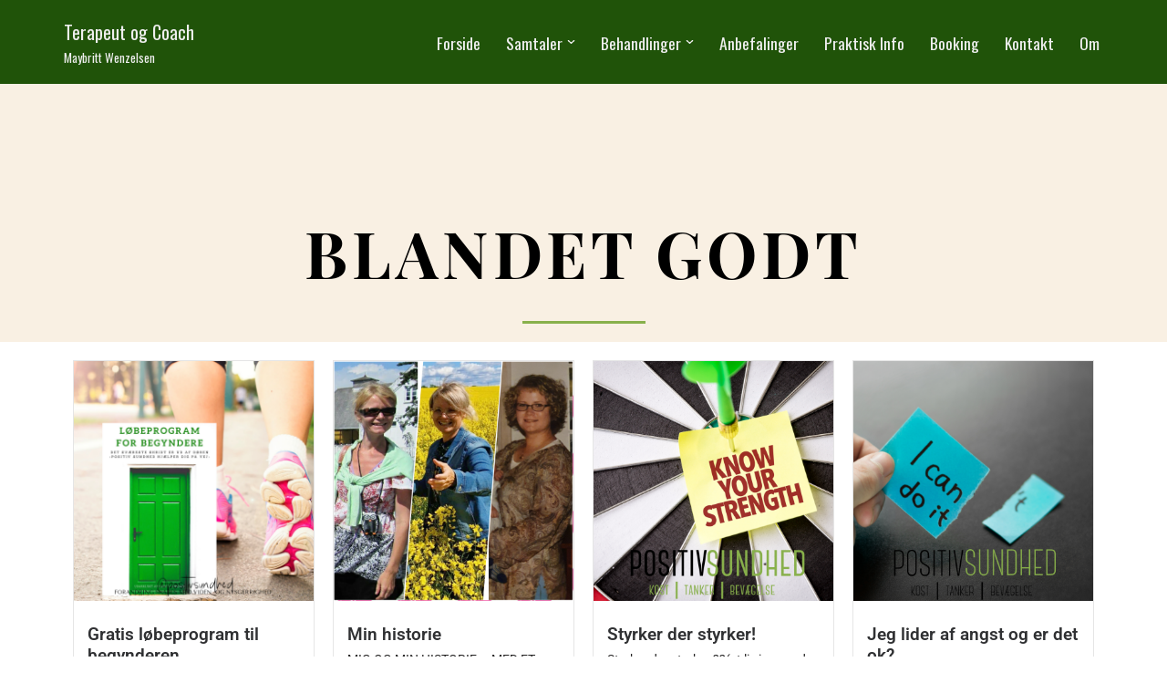

--- FILE ---
content_type: text/html; charset=UTF-8
request_url: https://maybrittwenzelsen.dk/blandet-godt/
body_size: 16870
content:
<!DOCTYPE html>
<html lang="da-DK">

<head>
	
	<meta charset="UTF-8">
	<meta name="viewport" content="width=device-width, initial-scale=1, minimum-scale=1">
	<link rel="profile" href="https://gmpg.org/xfn/11">
		<meta name='robots' content='index, follow, max-image-preview:large, max-snippet:-1, max-video-preview:-1' />
	<style>img:is([sizes="auto" i], [sizes^="auto," i]) { contain-intrinsic-size: 3000px 1500px }</style>
	
	<!-- This site is optimized with the Yoast SEO plugin v24.9 - https://yoast.com/wordpress/plugins/seo/ -->
	<title>Blandet godt - Terapeut og Coach</title>
	<link rel="canonical" href="https://maybrittwenzelsen.dk/blandet-godt/" />
	<meta property="og:locale" content="da_DK" />
	<meta property="og:type" content="article" />
	<meta property="og:title" content="Blandet godt - Terapeut og Coach" />
	<meta property="og:description" content="Blandet godt Gratis løbeprogram til begynderen. Har du en drøm at kunne løbe nogle skønne ture&#8230; Min historie MIG OG MIN HISTORIE ….MED ET VÆGTTAB PÅ 62 KG&#8230; Styrker der styrker! Styrker der styrker ??(et liv i og med styrker) Jeg&#8230; Jeg lider af angst og er det ok? JEG LIDER AF ANGST OG ER&hellip;&nbsp;Læs mere &raquo;Blandet godt" />
	<meta property="og:url" content="https://maybrittwenzelsen.dk/blandet-godt/" />
	<meta property="og:site_name" content="Terapeut og Coach" />
	<meta property="article:modified_time" content="2022-06-04T11:12:26+00:00" />
	<meta property="og:image" content="https://positivsundhed.dk/wp-content/uploads/2022/05/20220521_164642_0000.png" />
	<meta name="twitter:card" content="summary_large_image" />
	<meta name="twitter:label1" content="Estimeret læsetid" />
	<meta name="twitter:data1" content="1 minut" />
	<script type="application/ld+json" class="yoast-schema-graph">{"@context":"https://schema.org","@graph":[{"@type":"WebPage","@id":"https://maybrittwenzelsen.dk/blandet-godt/","url":"https://maybrittwenzelsen.dk/blandet-godt/","name":"Blandet godt - Terapeut og Coach","isPartOf":{"@id":"https://maybrittwenzelsen.dk/#website"},"primaryImageOfPage":{"@id":"https://maybrittwenzelsen.dk/blandet-godt/#primaryimage"},"image":{"@id":"https://maybrittwenzelsen.dk/blandet-godt/#primaryimage"},"thumbnailUrl":"https://positivsundhed.dk/wp-content/uploads/2022/05/20220521_164642_0000.png","datePublished":"2022-05-29T02:08:37+00:00","dateModified":"2022-06-04T11:12:26+00:00","breadcrumb":{"@id":"https://maybrittwenzelsen.dk/blandet-godt/#breadcrumb"},"inLanguage":"da-DK","potentialAction":[{"@type":"ReadAction","target":["https://maybrittwenzelsen.dk/blandet-godt/"]}]},{"@type":"ImageObject","inLanguage":"da-DK","@id":"https://maybrittwenzelsen.dk/blandet-godt/#primaryimage","url":"https://positivsundhed.dk/wp-content/uploads/2022/05/20220521_164642_0000.png","contentUrl":"https://positivsundhed.dk/wp-content/uploads/2022/05/20220521_164642_0000.png"},{"@type":"BreadcrumbList","@id":"https://maybrittwenzelsen.dk/blandet-godt/#breadcrumb","itemListElement":[{"@type":"ListItem","position":1,"name":"Hjem","item":"https://maybrittwenzelsen.dk/"},{"@type":"ListItem","position":2,"name":"Blandet godt"}]},{"@type":"WebSite","@id":"https://maybrittwenzelsen.dk/#website","url":"https://maybrittwenzelsen.dk/","name":"Terapeut og Coach","description":"Maybritt Wenzelsen","potentialAction":[{"@type":"SearchAction","target":{"@type":"EntryPoint","urlTemplate":"https://maybrittwenzelsen.dk/?s={search_term_string}"},"query-input":{"@type":"PropertyValueSpecification","valueRequired":true,"valueName":"search_term_string"}}],"inLanguage":"da-DK"}]}</script>
	<!-- / Yoast SEO plugin. -->


<link rel='dns-prefetch' href='//fonts.googleapis.com' />
<link rel="alternate" type="application/rss+xml" title="Terapeut og Coach  &raquo; Feed" href="https://maybrittwenzelsen.dk/feed/" />
<link rel="alternate" type="application/rss+xml" title="Terapeut og Coach  &raquo;-kommentar-feed" href="https://maybrittwenzelsen.dk/comments/feed/" />
<script type="text/javascript">
/* <![CDATA[ */
window._wpemojiSettings = {"baseUrl":"https:\/\/s.w.org\/images\/core\/emoji\/16.0.1\/72x72\/","ext":".png","svgUrl":"https:\/\/s.w.org\/images\/core\/emoji\/16.0.1\/svg\/","svgExt":".svg","source":{"concatemoji":"https:\/\/maybrittwenzelsen.dk\/wp-includes\/js\/wp-emoji-release.min.js?ver=32c7f4a0e2e5ca9d138b98bf894782d7"}};
/*! This file is auto-generated */
!function(s,n){var o,i,e;function c(e){try{var t={supportTests:e,timestamp:(new Date).valueOf()};sessionStorage.setItem(o,JSON.stringify(t))}catch(e){}}function p(e,t,n){e.clearRect(0,0,e.canvas.width,e.canvas.height),e.fillText(t,0,0);var t=new Uint32Array(e.getImageData(0,0,e.canvas.width,e.canvas.height).data),a=(e.clearRect(0,0,e.canvas.width,e.canvas.height),e.fillText(n,0,0),new Uint32Array(e.getImageData(0,0,e.canvas.width,e.canvas.height).data));return t.every(function(e,t){return e===a[t]})}function u(e,t){e.clearRect(0,0,e.canvas.width,e.canvas.height),e.fillText(t,0,0);for(var n=e.getImageData(16,16,1,1),a=0;a<n.data.length;a++)if(0!==n.data[a])return!1;return!0}function f(e,t,n,a){switch(t){case"flag":return n(e,"\ud83c\udff3\ufe0f\u200d\u26a7\ufe0f","\ud83c\udff3\ufe0f\u200b\u26a7\ufe0f")?!1:!n(e,"\ud83c\udde8\ud83c\uddf6","\ud83c\udde8\u200b\ud83c\uddf6")&&!n(e,"\ud83c\udff4\udb40\udc67\udb40\udc62\udb40\udc65\udb40\udc6e\udb40\udc67\udb40\udc7f","\ud83c\udff4\u200b\udb40\udc67\u200b\udb40\udc62\u200b\udb40\udc65\u200b\udb40\udc6e\u200b\udb40\udc67\u200b\udb40\udc7f");case"emoji":return!a(e,"\ud83e\udedf")}return!1}function g(e,t,n,a){var r="undefined"!=typeof WorkerGlobalScope&&self instanceof WorkerGlobalScope?new OffscreenCanvas(300,150):s.createElement("canvas"),o=r.getContext("2d",{willReadFrequently:!0}),i=(o.textBaseline="top",o.font="600 32px Arial",{});return e.forEach(function(e){i[e]=t(o,e,n,a)}),i}function t(e){var t=s.createElement("script");t.src=e,t.defer=!0,s.head.appendChild(t)}"undefined"!=typeof Promise&&(o="wpEmojiSettingsSupports",i=["flag","emoji"],n.supports={everything:!0,everythingExceptFlag:!0},e=new Promise(function(e){s.addEventListener("DOMContentLoaded",e,{once:!0})}),new Promise(function(t){var n=function(){try{var e=JSON.parse(sessionStorage.getItem(o));if("object"==typeof e&&"number"==typeof e.timestamp&&(new Date).valueOf()<e.timestamp+604800&&"object"==typeof e.supportTests)return e.supportTests}catch(e){}return null}();if(!n){if("undefined"!=typeof Worker&&"undefined"!=typeof OffscreenCanvas&&"undefined"!=typeof URL&&URL.createObjectURL&&"undefined"!=typeof Blob)try{var e="postMessage("+g.toString()+"("+[JSON.stringify(i),f.toString(),p.toString(),u.toString()].join(",")+"));",a=new Blob([e],{type:"text/javascript"}),r=new Worker(URL.createObjectURL(a),{name:"wpTestEmojiSupports"});return void(r.onmessage=function(e){c(n=e.data),r.terminate(),t(n)})}catch(e){}c(n=g(i,f,p,u))}t(n)}).then(function(e){for(var t in e)n.supports[t]=e[t],n.supports.everything=n.supports.everything&&n.supports[t],"flag"!==t&&(n.supports.everythingExceptFlag=n.supports.everythingExceptFlag&&n.supports[t]);n.supports.everythingExceptFlag=n.supports.everythingExceptFlag&&!n.supports.flag,n.DOMReady=!1,n.readyCallback=function(){n.DOMReady=!0}}).then(function(){return e}).then(function(){var e;n.supports.everything||(n.readyCallback(),(e=n.source||{}).concatemoji?t(e.concatemoji):e.wpemoji&&e.twemoji&&(t(e.twemoji),t(e.wpemoji)))}))}((window,document),window._wpemojiSettings);
/* ]]> */
</script>
<link rel='stylesheet' id='hfe-widgets-style-css' href='https://maybrittwenzelsen.dk/wp-content/plugins/header-footer-elementor/inc/widgets-css/frontend.css?ver=2.3.0' type='text/css' media='all' />
<style id='wp-emoji-styles-inline-css' type='text/css'>

	img.wp-smiley, img.emoji {
		display: inline !important;
		border: none !important;
		box-shadow: none !important;
		height: 1em !important;
		width: 1em !important;
		margin: 0 0.07em !important;
		vertical-align: -0.1em !important;
		background: none !important;
		padding: 0 !important;
	}
</style>
<style id='classic-theme-styles-inline-css' type='text/css'>
/*! This file is auto-generated */
.wp-block-button__link{color:#fff;background-color:#32373c;border-radius:9999px;box-shadow:none;text-decoration:none;padding:calc(.667em + 2px) calc(1.333em + 2px);font-size:1.125em}.wp-block-file__button{background:#32373c;color:#fff;text-decoration:none}
</style>
<style id='global-styles-inline-css' type='text/css'>
:root{--wp--preset--aspect-ratio--square: 1;--wp--preset--aspect-ratio--4-3: 4/3;--wp--preset--aspect-ratio--3-4: 3/4;--wp--preset--aspect-ratio--3-2: 3/2;--wp--preset--aspect-ratio--2-3: 2/3;--wp--preset--aspect-ratio--16-9: 16/9;--wp--preset--aspect-ratio--9-16: 9/16;--wp--preset--color--black: #000000;--wp--preset--color--cyan-bluish-gray: #abb8c3;--wp--preset--color--white: #ffffff;--wp--preset--color--pale-pink: #f78da7;--wp--preset--color--vivid-red: #cf2e2e;--wp--preset--color--luminous-vivid-orange: #ff6900;--wp--preset--color--luminous-vivid-amber: #fcb900;--wp--preset--color--light-green-cyan: #7bdcb5;--wp--preset--color--vivid-green-cyan: #00d084;--wp--preset--color--pale-cyan-blue: #8ed1fc;--wp--preset--color--vivid-cyan-blue: #0693e3;--wp--preset--color--vivid-purple: #9b51e0;--wp--preset--color--neve-link-color: var(--nv-primary-accent);--wp--preset--color--neve-link-hover-color: var(--nv-secondary-accent);--wp--preset--color--nv-site-bg: var(--nv-site-bg);--wp--preset--color--nv-light-bg: var(--nv-light-bg);--wp--preset--color--nv-dark-bg: var(--nv-dark-bg);--wp--preset--color--neve-text-color: var(--nv-text-color);--wp--preset--color--nv-text-dark-bg: var(--nv-text-dark-bg);--wp--preset--color--nv-c-1: var(--nv-c-1);--wp--preset--color--nv-c-2: var(--nv-c-2);--wp--preset--gradient--vivid-cyan-blue-to-vivid-purple: linear-gradient(135deg,rgba(6,147,227,1) 0%,rgb(155,81,224) 100%);--wp--preset--gradient--light-green-cyan-to-vivid-green-cyan: linear-gradient(135deg,rgb(122,220,180) 0%,rgb(0,208,130) 100%);--wp--preset--gradient--luminous-vivid-amber-to-luminous-vivid-orange: linear-gradient(135deg,rgba(252,185,0,1) 0%,rgba(255,105,0,1) 100%);--wp--preset--gradient--luminous-vivid-orange-to-vivid-red: linear-gradient(135deg,rgba(255,105,0,1) 0%,rgb(207,46,46) 100%);--wp--preset--gradient--very-light-gray-to-cyan-bluish-gray: linear-gradient(135deg,rgb(238,238,238) 0%,rgb(169,184,195) 100%);--wp--preset--gradient--cool-to-warm-spectrum: linear-gradient(135deg,rgb(74,234,220) 0%,rgb(151,120,209) 20%,rgb(207,42,186) 40%,rgb(238,44,130) 60%,rgb(251,105,98) 80%,rgb(254,248,76) 100%);--wp--preset--gradient--blush-light-purple: linear-gradient(135deg,rgb(255,206,236) 0%,rgb(152,150,240) 100%);--wp--preset--gradient--blush-bordeaux: linear-gradient(135deg,rgb(254,205,165) 0%,rgb(254,45,45) 50%,rgb(107,0,62) 100%);--wp--preset--gradient--luminous-dusk: linear-gradient(135deg,rgb(255,203,112) 0%,rgb(199,81,192) 50%,rgb(65,88,208) 100%);--wp--preset--gradient--pale-ocean: linear-gradient(135deg,rgb(255,245,203) 0%,rgb(182,227,212) 50%,rgb(51,167,181) 100%);--wp--preset--gradient--electric-grass: linear-gradient(135deg,rgb(202,248,128) 0%,rgb(113,206,126) 100%);--wp--preset--gradient--midnight: linear-gradient(135deg,rgb(2,3,129) 0%,rgb(40,116,252) 100%);--wp--preset--font-size--small: 13px;--wp--preset--font-size--medium: 20px;--wp--preset--font-size--large: 36px;--wp--preset--font-size--x-large: 42px;--wp--preset--spacing--20: 0.44rem;--wp--preset--spacing--30: 0.67rem;--wp--preset--spacing--40: 1rem;--wp--preset--spacing--50: 1.5rem;--wp--preset--spacing--60: 2.25rem;--wp--preset--spacing--70: 3.38rem;--wp--preset--spacing--80: 5.06rem;--wp--preset--shadow--natural: 6px 6px 9px rgba(0, 0, 0, 0.2);--wp--preset--shadow--deep: 12px 12px 50px rgba(0, 0, 0, 0.4);--wp--preset--shadow--sharp: 6px 6px 0px rgba(0, 0, 0, 0.2);--wp--preset--shadow--outlined: 6px 6px 0px -3px rgba(255, 255, 255, 1), 6px 6px rgba(0, 0, 0, 1);--wp--preset--shadow--crisp: 6px 6px 0px rgba(0, 0, 0, 1);}:where(.is-layout-flex){gap: 0.5em;}:where(.is-layout-grid){gap: 0.5em;}body .is-layout-flex{display: flex;}.is-layout-flex{flex-wrap: wrap;align-items: center;}.is-layout-flex > :is(*, div){margin: 0;}body .is-layout-grid{display: grid;}.is-layout-grid > :is(*, div){margin: 0;}:where(.wp-block-columns.is-layout-flex){gap: 2em;}:where(.wp-block-columns.is-layout-grid){gap: 2em;}:where(.wp-block-post-template.is-layout-flex){gap: 1.25em;}:where(.wp-block-post-template.is-layout-grid){gap: 1.25em;}.has-black-color{color: var(--wp--preset--color--black) !important;}.has-cyan-bluish-gray-color{color: var(--wp--preset--color--cyan-bluish-gray) !important;}.has-white-color{color: var(--wp--preset--color--white) !important;}.has-pale-pink-color{color: var(--wp--preset--color--pale-pink) !important;}.has-vivid-red-color{color: var(--wp--preset--color--vivid-red) !important;}.has-luminous-vivid-orange-color{color: var(--wp--preset--color--luminous-vivid-orange) !important;}.has-luminous-vivid-amber-color{color: var(--wp--preset--color--luminous-vivid-amber) !important;}.has-light-green-cyan-color{color: var(--wp--preset--color--light-green-cyan) !important;}.has-vivid-green-cyan-color{color: var(--wp--preset--color--vivid-green-cyan) !important;}.has-pale-cyan-blue-color{color: var(--wp--preset--color--pale-cyan-blue) !important;}.has-vivid-cyan-blue-color{color: var(--wp--preset--color--vivid-cyan-blue) !important;}.has-vivid-purple-color{color: var(--wp--preset--color--vivid-purple) !important;}.has-black-background-color{background-color: var(--wp--preset--color--black) !important;}.has-cyan-bluish-gray-background-color{background-color: var(--wp--preset--color--cyan-bluish-gray) !important;}.has-white-background-color{background-color: var(--wp--preset--color--white) !important;}.has-pale-pink-background-color{background-color: var(--wp--preset--color--pale-pink) !important;}.has-vivid-red-background-color{background-color: var(--wp--preset--color--vivid-red) !important;}.has-luminous-vivid-orange-background-color{background-color: var(--wp--preset--color--luminous-vivid-orange) !important;}.has-luminous-vivid-amber-background-color{background-color: var(--wp--preset--color--luminous-vivid-amber) !important;}.has-light-green-cyan-background-color{background-color: var(--wp--preset--color--light-green-cyan) !important;}.has-vivid-green-cyan-background-color{background-color: var(--wp--preset--color--vivid-green-cyan) !important;}.has-pale-cyan-blue-background-color{background-color: var(--wp--preset--color--pale-cyan-blue) !important;}.has-vivid-cyan-blue-background-color{background-color: var(--wp--preset--color--vivid-cyan-blue) !important;}.has-vivid-purple-background-color{background-color: var(--wp--preset--color--vivid-purple) !important;}.has-black-border-color{border-color: var(--wp--preset--color--black) !important;}.has-cyan-bluish-gray-border-color{border-color: var(--wp--preset--color--cyan-bluish-gray) !important;}.has-white-border-color{border-color: var(--wp--preset--color--white) !important;}.has-pale-pink-border-color{border-color: var(--wp--preset--color--pale-pink) !important;}.has-vivid-red-border-color{border-color: var(--wp--preset--color--vivid-red) !important;}.has-luminous-vivid-orange-border-color{border-color: var(--wp--preset--color--luminous-vivid-orange) !important;}.has-luminous-vivid-amber-border-color{border-color: var(--wp--preset--color--luminous-vivid-amber) !important;}.has-light-green-cyan-border-color{border-color: var(--wp--preset--color--light-green-cyan) !important;}.has-vivid-green-cyan-border-color{border-color: var(--wp--preset--color--vivid-green-cyan) !important;}.has-pale-cyan-blue-border-color{border-color: var(--wp--preset--color--pale-cyan-blue) !important;}.has-vivid-cyan-blue-border-color{border-color: var(--wp--preset--color--vivid-cyan-blue) !important;}.has-vivid-purple-border-color{border-color: var(--wp--preset--color--vivid-purple) !important;}.has-vivid-cyan-blue-to-vivid-purple-gradient-background{background: var(--wp--preset--gradient--vivid-cyan-blue-to-vivid-purple) !important;}.has-light-green-cyan-to-vivid-green-cyan-gradient-background{background: var(--wp--preset--gradient--light-green-cyan-to-vivid-green-cyan) !important;}.has-luminous-vivid-amber-to-luminous-vivid-orange-gradient-background{background: var(--wp--preset--gradient--luminous-vivid-amber-to-luminous-vivid-orange) !important;}.has-luminous-vivid-orange-to-vivid-red-gradient-background{background: var(--wp--preset--gradient--luminous-vivid-orange-to-vivid-red) !important;}.has-very-light-gray-to-cyan-bluish-gray-gradient-background{background: var(--wp--preset--gradient--very-light-gray-to-cyan-bluish-gray) !important;}.has-cool-to-warm-spectrum-gradient-background{background: var(--wp--preset--gradient--cool-to-warm-spectrum) !important;}.has-blush-light-purple-gradient-background{background: var(--wp--preset--gradient--blush-light-purple) !important;}.has-blush-bordeaux-gradient-background{background: var(--wp--preset--gradient--blush-bordeaux) !important;}.has-luminous-dusk-gradient-background{background: var(--wp--preset--gradient--luminous-dusk) !important;}.has-pale-ocean-gradient-background{background: var(--wp--preset--gradient--pale-ocean) !important;}.has-electric-grass-gradient-background{background: var(--wp--preset--gradient--electric-grass) !important;}.has-midnight-gradient-background{background: var(--wp--preset--gradient--midnight) !important;}.has-small-font-size{font-size: var(--wp--preset--font-size--small) !important;}.has-medium-font-size{font-size: var(--wp--preset--font-size--medium) !important;}.has-large-font-size{font-size: var(--wp--preset--font-size--large) !important;}.has-x-large-font-size{font-size: var(--wp--preset--font-size--x-large) !important;}
:where(.wp-block-post-template.is-layout-flex){gap: 1.25em;}:where(.wp-block-post-template.is-layout-grid){gap: 1.25em;}
:where(.wp-block-columns.is-layout-flex){gap: 2em;}:where(.wp-block-columns.is-layout-grid){gap: 2em;}
:root :where(.wp-block-pullquote){font-size: 1.5em;line-height: 1.6;}
</style>
<link rel='stylesheet' id='contact-form-7-css' href='https://maybrittwenzelsen.dk/wp-content/plugins/contact-form-7/includes/css/styles.css?ver=6.0.6' type='text/css' media='all' />
<link rel='stylesheet' id='hfe-style-css' href='https://maybrittwenzelsen.dk/wp-content/plugins/header-footer-elementor/assets/css/header-footer-elementor.css?ver=2.3.0' type='text/css' media='all' />
<link rel='stylesheet' id='elementor-frontend-css' href='https://maybrittwenzelsen.dk/wp-content/plugins/elementor/assets/css/frontend.min.css?ver=3.28.3' type='text/css' media='all' />
<link rel='stylesheet' id='eael-general-css' href='https://maybrittwenzelsen.dk/wp-content/plugins/essential-addons-for-elementor-lite/assets/front-end/css/view/general.min.css?ver=6.1.10' type='text/css' media='all' />
<link rel='stylesheet' id='eael-3942-css' href='https://maybrittwenzelsen.dk/wp-content/uploads/essential-addons-elementor/eael-3942.css?ver=1654348346' type='text/css' media='all' />
<link rel='stylesheet' id='elementor-icons-css' href='https://maybrittwenzelsen.dk/wp-content/plugins/elementor/assets/lib/eicons/css/elementor-icons.min.css?ver=5.36.0' type='text/css' media='all' />
<style id='elementor-icons-inline-css' type='text/css'>

		.elementor-add-new-section .elementor-add-templately-promo-button{
            background-color: #5d4fff;
            background-image: url(https://maybrittwenzelsen.dk/wp-content/plugins/essential-addons-for-elementor-lite/assets/admin/images/templately/logo-icon.svg);
            background-repeat: no-repeat;
            background-position: center center;
            position: relative;
        }
        
		.elementor-add-new-section .elementor-add-templately-promo-button > i{
            height: 12px;
        }
        
        body .elementor-add-new-section .elementor-add-section-area-button {
            margin-left: 0;
        }

		.elementor-add-new-section .elementor-add-templately-promo-button{
            background-color: #5d4fff;
            background-image: url(https://maybrittwenzelsen.dk/wp-content/plugins/essential-addons-for-elementor-lite/assets/admin/images/templately/logo-icon.svg);
            background-repeat: no-repeat;
            background-position: center center;
            position: relative;
        }
        
		.elementor-add-new-section .elementor-add-templately-promo-button > i{
            height: 12px;
        }
        
        body .elementor-add-new-section .elementor-add-section-area-button {
            margin-left: 0;
        }
</style>
<link rel='stylesheet' id='elementor-post-8-css' href='https://maybrittwenzelsen.dk/wp-content/uploads/elementor/css/post-8.css?ver=1757935130' type='text/css' media='all' />
<link rel='stylesheet' id='widget-heading-css' href='https://maybrittwenzelsen.dk/wp-content/plugins/elementor/assets/css/widget-heading.min.css?ver=3.28.3' type='text/css' media='all' />
<link rel='stylesheet' id='widget-divider-css' href='https://maybrittwenzelsen.dk/wp-content/plugins/elementor/assets/css/widget-divider.min.css?ver=3.28.3' type='text/css' media='all' />
<link rel='stylesheet' id='widget-image-box-css' href='https://maybrittwenzelsen.dk/wp-content/plugins/elementor/assets/css/widget-image-box.min.css?ver=3.28.3' type='text/css' media='all' />
<link rel='stylesheet' id='elementor-post-3942-css' href='https://maybrittwenzelsen.dk/wp-content/uploads/elementor/css/post-3942.css?ver=1758062624' type='text/css' media='all' />
<link rel='stylesheet' id='elementor-post-126-css' href='https://maybrittwenzelsen.dk/wp-content/uploads/elementor/css/post-126.css?ver=1757935131' type='text/css' media='all' />
<link rel='stylesheet' id='neve-style-css' href='https://maybrittwenzelsen.dk/wp-content/themes/neve/style-main-new.min.css?ver=3.5.8' type='text/css' media='all' />
<style id='neve-style-inline-css' type='text/css'>
.nv-meta-list li.meta:not(:last-child):after { content:"/" }.nv-meta-list .no-mobile{
			display:none;
		}.nv-meta-list li.last::after{
			content: ""!important;
		}@media (min-width: 769px) {
			.nv-meta-list .no-mobile {
				display: inline-block;
			}
			.nv-meta-list li.last:not(:last-child)::after {
		 		content: "/" !important;
			}
		}
 :root{ --container: 748px;--postwidth:100%; --primarybtnbg: var(--nv-primary-accent); --primarybtnhoverbg: var(--nv-primary-accent); --primarybtncolor: #fff; --secondarybtncolor: var(--nv-primary-accent); --primarybtnhovercolor: #fff; --secondarybtnhovercolor: var(--nv-primary-accent);--primarybtnborderradius:3px;--secondarybtnborderradius:3px;--secondarybtnborderwidth:3px;--btnpadding:13px 15px;--primarybtnpadding:13px 15px;--secondarybtnpadding:10px 12px; --bodyfontfamily: Arial,Helvetica,sans-serif; --bodyfontsize: 15px; --bodylineheight: 1.6; --bodyletterspacing: 0px; --bodyfontweight: 400; --h1fontsize: 36px; --h1fontweight: 700; --h1lineheight: 1.2; --h1letterspacing: 0px; --h1texttransform: none; --h2fontsize: 28px; --h2fontweight: 700; --h2lineheight: 1.3; --h2letterspacing: 0px; --h2texttransform: none; --h3fontsize: 24px; --h3fontweight: 700; --h3lineheight: 1.4; --h3letterspacing: 0px; --h3texttransform: none; --h4fontsize: 20px; --h4fontweight: 700; --h4lineheight: 1.6; --h4letterspacing: 0px; --h4texttransform: none; --h5fontsize: 16px; --h5fontweight: 700; --h5lineheight: 1.6; --h5letterspacing: 0px; --h5texttransform: none; --h6fontsize: 14px; --h6fontweight: 700; --h6lineheight: 1.6; --h6letterspacing: 0px; --h6texttransform: none;--formfieldborderwidth:2px;--formfieldborderradius:3px; --formfieldbgcolor: var(--nv-site-bg); --formfieldbordercolor: #dddddd; --formfieldcolor: var(--nv-text-color);--formfieldpadding:10px 12px; } .has-neve-button-color-color{ color: var(--nv-primary-accent)!important; } .has-neve-button-color-background-color{ background-color: var(--nv-primary-accent)!important; } .single-post-container .alignfull > [class*="__inner-container"], .single-post-container .alignwide > [class*="__inner-container"]{ max-width:718px } .nv-meta-list{ --avatarsize: 20px; } .single .nv-meta-list{ --avatarsize: 20px; } .nv-post-cover{ --height: 250px;--padding:40px 15px;--justify: flex-start; --textalign: left; --valign: center; } .nv-post-cover .nv-title-meta-wrap, .nv-page-title-wrap, .entry-header{ --textalign: left; } .nv-is-boxed.nv-title-meta-wrap{ --padding:40px 15px; --bgcolor: var(--nv-dark-bg); } .nv-overlay{ --opacity: 50; --blendmode: normal; } .nv-is-boxed.nv-comments-wrap{ --padding:20px; } .nv-is-boxed.comment-respond{ --padding:20px; } .global-styled{ --bgcolor: var(--nv-site-bg); } .header-top{ --rowbcolor: var(--nv-light-bg); --color: var(--nv-text-color); --bgcolor: #f0f0f0; } .header-main{ --rowbcolor: var(--nv-light-bg); --color: var(--nv-text-color); --bgcolor: #205309; } .header-bottom{ --rowbcolor: var(--nv-light-bg); --color: var(--nv-text-color); --bgcolor: #ffffff; } .header-menu-sidebar-bg{ --justify: flex-start; --textalign: left;--flexg: 1;--wrapdropdownwidth: auto; --color: var(--nv-text-color); --bgcolor: #ffffff; } .header-menu-sidebar{ width: 360px; } .builder-item--logo{ --maxwidth: 120px; --color: #efefef;--padding:10px 0;--margin:0; --textalign: left;--justify: flex-start; } .builder-item--nav-icon,.header-menu-sidebar .close-sidebar-panel .navbar-toggle{ --color: #ffffff;--borderradius:0;--borderwidth:1px; } .builder-item--nav-icon{ --label-margin:0 5px 0 0;;--padding:10px 15px;--margin:0; } .builder-item--primary-menu{ --color: #efefef; --hovercolor: #ffffff; --hovertextcolor: var(--nv-text-color); --activecolor: #ffffff; --spacing: 20px; --height: 25px;--padding:0;--margin:0; --fontfamily: Oswald; --fontsize: 1em; --lineheight: 1.6em; --letterspacing: 0px; --fontweight: 400; --texttransform: capitalize; --iconsize: 1em; } .hfg-is-group.has-primary-menu .inherit-ff{ --inheritedff: Oswald; --inheritedfw: 400; } .footer-top-inner .row{ grid-template-columns:1fr 1fr 1fr; --valign: flex-start; } .footer-top{ --rowbcolor: var(--nv-light-bg); --color: var(--nv-text-color); --bgcolor: #ffffff; } .footer-main-inner .row{ grid-template-columns:1fr 1fr 1fr; --valign: flex-start; } .footer-main{ --rowbcolor: var(--nv-light-bg); --color: var(--nv-text-color); --bgcolor: var(--nv-site-bg); } .footer-bottom-inner .row{ grid-template-columns:1fr 1fr 1fr; --valign: flex-start; } .footer-bottom{ --rowbcolor: var(--nv-light-bg); --color: var(--nv-text-dark-bg); --bgcolor: #24292e; } @media(min-width: 576px){ :root{ --container: 992px;--postwidth:50%;--btnpadding:13px 15px;--primarybtnpadding:13px 15px;--secondarybtnpadding:10px 12px; --bodyfontsize: 16px; --bodylineheight: 1.6; --bodyletterspacing: 0px; --h1fontsize: 38px; --h1lineheight: 1.2; --h1letterspacing: 0px; --h2fontsize: 30px; --h2lineheight: 1.2; --h2letterspacing: 0px; --h3fontsize: 26px; --h3lineheight: 1.4; --h3letterspacing: 0px; --h4fontsize: 22px; --h4lineheight: 1.5; --h4letterspacing: 0px; --h5fontsize: 18px; --h5lineheight: 1.6; --h5letterspacing: 0px; --h6fontsize: 14px; --h6lineheight: 1.6; --h6letterspacing: 0px; } .single-post-container .alignfull > [class*="__inner-container"], .single-post-container .alignwide > [class*="__inner-container"]{ max-width:962px } .nv-meta-list{ --avatarsize: 20px; } .single .nv-meta-list{ --avatarsize: 20px; } .nv-post-cover{ --height: 320px;--padding:60px 30px;--justify: flex-start; --textalign: left; --valign: center; } .nv-post-cover .nv-title-meta-wrap, .nv-page-title-wrap, .entry-header{ --textalign: left; } .nv-is-boxed.nv-title-meta-wrap{ --padding:60px 30px; } .nv-is-boxed.nv-comments-wrap{ --padding:30px; } .nv-is-boxed.comment-respond{ --padding:30px; } .header-menu-sidebar-bg{ --justify: flex-start; --textalign: left;--flexg: 1;--wrapdropdownwidth: auto; } .header-menu-sidebar{ width: 360px; } .builder-item--logo{ --maxwidth: 120px;--padding:10px 0;--margin:0; --textalign: left;--justify: flex-start; } .builder-item--nav-icon{ --label-margin:0 5px 0 0;;--padding:10px 15px;--margin:0; } .builder-item--primary-menu{ --spacing: 20px; --height: 25px;--padding:0;--margin:0; --fontsize: 1em; --lineheight: 1.6em; --letterspacing: 0px; --iconsize: 1em; } }@media(min-width: 960px){ :root{ --container: 1170px;--postwidth:33.333333333333%;--btnpadding:13px 15px;--primarybtnpadding:13px 15px;--secondarybtnpadding:10px 12px; --bodyfontsize: 16px; --bodylineheight: 1.7; --bodyletterspacing: 0px; --h1fontsize: 40px; --h1lineheight: 1.1; --h1letterspacing: 0px; --h2fontsize: 32px; --h2lineheight: 1.2; --h2letterspacing: 0px; --h3fontsize: 28px; --h3lineheight: 1.4; --h3letterspacing: 0px; --h4fontsize: 24px; --h4lineheight: 1.5; --h4letterspacing: 0px; --h5fontsize: 20px; --h5lineheight: 1.6; --h5letterspacing: 0px; --h6fontsize: 16px; --h6lineheight: 1.6; --h6letterspacing: 0px; } body:not(.single):not(.archive):not(.blog):not(.search):not(.error404) .neve-main > .container .col, body.post-type-archive-course .neve-main > .container .col, body.post-type-archive-llms_membership .neve-main > .container .col{ max-width: 100%; } body:not(.single):not(.archive):not(.blog):not(.search):not(.error404) .nv-sidebar-wrap, body.post-type-archive-course .nv-sidebar-wrap, body.post-type-archive-llms_membership .nv-sidebar-wrap{ max-width: 0%; } .neve-main > .archive-container .nv-index-posts.col{ max-width: 100%; } .neve-main > .archive-container .nv-sidebar-wrap{ max-width: 0%; } .neve-main > .single-post-container .nv-single-post-wrap.col{ max-width: 70%; } .single-post-container .alignfull > [class*="__inner-container"], .single-post-container .alignwide > [class*="__inner-container"]{ max-width:789px } .container-fluid.single-post-container .alignfull > [class*="__inner-container"], .container-fluid.single-post-container .alignwide > [class*="__inner-container"]{ max-width:calc(70% + 15px) } .neve-main > .single-post-container .nv-sidebar-wrap{ max-width: 30%; } .nv-meta-list{ --avatarsize: 20px; } .single .nv-meta-list{ --avatarsize: 20px; } .nv-post-cover{ --height: 400px;--padding:60px 40px;--justify: flex-start; --textalign: left; --valign: center; } .nv-post-cover .nv-title-meta-wrap, .nv-page-title-wrap, .entry-header{ --textalign: left; } .nv-is-boxed.nv-title-meta-wrap{ --padding:60px 40px; } .nv-is-boxed.nv-comments-wrap{ --padding:40px; } .nv-is-boxed.comment-respond{ --padding:40px; } .header-menu-sidebar-bg{ --justify: flex-start; --textalign: left;--flexg: 1;--wrapdropdownwidth: auto; } .header-menu-sidebar{ width: 360px; } .builder-item--logo{ --maxwidth: 120px;--padding:10px 0;--margin:0; --textalign: left;--justify: flex-start; } .builder-item--nav-icon{ --label-margin:0 5px 0 0;;--padding:10px 15px;--margin:0; } .builder-item--primary-menu{ --spacing: 20px; --height: 25px;--padding:0;--margin:0; --fontsize: 1.1em; --lineheight: 1.6em; --letterspacing: 0px; --iconsize: 1.1em; } }.nv-content-wrap .elementor a:not(.button):not(.wp-block-file__button){ text-decoration: none; }:root{--nv-primary-accent:#2f5aae;--nv-secondary-accent:#2f5aae;--nv-site-bg:#ffffff;--nv-light-bg:#f4f5f7;--nv-dark-bg:#121212;--nv-text-color:#272626;--nv-text-dark-bg:#ffffff;--nv-c-1:#9463ae;--nv-c-2:#be574b;--nv-fallback-ff:Arial, Helvetica, sans-serif;}
:root{--e-global-color-nvprimaryaccent:#2f5aae;--e-global-color-nvsecondaryaccent:#2f5aae;--e-global-color-nvsitebg:#ffffff;--e-global-color-nvlightbg:#f4f5f7;--e-global-color-nvdarkbg:#121212;--e-global-color-nvtextcolor:#272626;--e-global-color-nvtextdarkbg:#ffffff;--e-global-color-nvc1:#9463ae;--e-global-color-nvc2:#be574b;}
 #content.neve-main .container .alignfull > [class*="__inner-container"],#content.neve-main .alignwide > [class*="__inner-container"]{ max-width: 718px; } @media(min-width: 576px){ #content.neve-main .container .alignfull > [class*="__inner-container"],#content.neve-main .alignwide > [class*="__inner-container"]{ max-width: 962px; } } @media(min-width: 960px) { #content.neve-main .container .alignfull > [class*="__inner-container"],#content.neve-main .container .alignwide > [class*="__inner-container"]{ max-width: 1140px; } #content.neve-main > .container > .row > .col{ max-width: 100%; } body:not(.neve-off-canvas) #content.neve-main > .container > .row > .nv-sidebar-wrap, body:not(.neve-off-canvas) #content.neve-main > .container > .row > .nv-sidebar-wrap.shop-sidebar { max-width: 0%; } } 
</style>
<link rel='stylesheet' id='hfe-elementor-icons-css' href='https://maybrittwenzelsen.dk/wp-content/plugins/elementor/assets/lib/eicons/css/elementor-icons.min.css?ver=5.34.0' type='text/css' media='all' />
<link rel='stylesheet' id='hfe-icons-list-css' href='https://maybrittwenzelsen.dk/wp-content/plugins/elementor/assets/css/widget-icon-list.min.css?ver=3.24.3' type='text/css' media='all' />
<link rel='stylesheet' id='hfe-social-icons-css' href='https://maybrittwenzelsen.dk/wp-content/plugins/elementor/assets/css/widget-social-icons.min.css?ver=3.24.0' type='text/css' media='all' />
<link rel='stylesheet' id='hfe-social-share-icons-brands-css' href='https://maybrittwenzelsen.dk/wp-content/plugins/elementor/assets/lib/font-awesome/css/brands.css?ver=5.15.3' type='text/css' media='all' />
<link rel='stylesheet' id='hfe-social-share-icons-fontawesome-css' href='https://maybrittwenzelsen.dk/wp-content/plugins/elementor/assets/lib/font-awesome/css/fontawesome.css?ver=5.15.3' type='text/css' media='all' />
<link rel='stylesheet' id='hfe-nav-menu-icons-css' href='https://maybrittwenzelsen.dk/wp-content/plugins/elementor/assets/lib/font-awesome/css/solid.css?ver=5.15.3' type='text/css' media='all' />
<link rel='stylesheet' id='font-awesome-5-all-css' href='https://maybrittwenzelsen.dk/wp-content/plugins/elementor/assets/lib/font-awesome/css/all.min.css?ver=6.1.10' type='text/css' media='all' />
<link rel='stylesheet' id='font-awesome-4-shim-css' href='https://maybrittwenzelsen.dk/wp-content/plugins/elementor/assets/lib/font-awesome/css/v4-shims.min.css?ver=6.1.10' type='text/css' media='all' />
<link rel='stylesheet' id='neve-google-font-oswald-css' href='//fonts.googleapis.com/css?family=Oswald%3A400&#038;display=swap&#038;ver=3.5.8' type='text/css' media='all' />
<link rel='stylesheet' id='elementor-gf-local-roboto-css' href='https://maybrittwenzelsen.dk/wp-content/uploads/elementor/google-fonts/css/roboto.css?ver=1744751326' type='text/css' media='all' />
<link rel='stylesheet' id='elementor-gf-local-robotoslab-css' href='https://maybrittwenzelsen.dk/wp-content/uploads/elementor/google-fonts/css/robotoslab.css?ver=1744751333' type='text/css' media='all' />
<link rel='stylesheet' id='elementor-gf-local-playfairdisplaysc-css' href='https://maybrittwenzelsen.dk/wp-content/uploads/elementor/google-fonts/css/playfairdisplaysc.css?ver=1744752137' type='text/css' media='all' />
<link rel='stylesheet' id='elementor-gf-local-raleway-css' href='https://maybrittwenzelsen.dk/wp-content/uploads/elementor/google-fonts/css/raleway.css?ver=1744751349' type='text/css' media='all' />
<link rel='stylesheet' id='elementor-gf-local-amaticsc-css' href='https://maybrittwenzelsen.dk/wp-content/uploads/elementor/google-fonts/css/amaticsc.css?ver=1744751350' type='text/css' media='all' />
<link rel='stylesheet' id='elementor-icons-shared-0-css' href='https://maybrittwenzelsen.dk/wp-content/plugins/elementor/assets/lib/font-awesome/css/fontawesome.min.css?ver=5.15.3' type='text/css' media='all' />
<link rel='stylesheet' id='elementor-icons-fa-solid-css' href='https://maybrittwenzelsen.dk/wp-content/plugins/elementor/assets/lib/font-awesome/css/solid.min.css?ver=5.15.3' type='text/css' media='all' />
<script type="text/javascript" src="https://maybrittwenzelsen.dk/wp-includes/js/jquery/jquery.min.js?ver=3.7.1" id="jquery-core-js"></script>
<script type="text/javascript" src="https://maybrittwenzelsen.dk/wp-includes/js/jquery/jquery-migrate.min.js?ver=3.4.1" id="jquery-migrate-js"></script>
<script type="text/javascript" id="jquery-js-after">
/* <![CDATA[ */
!function($){"use strict";$(document).ready(function(){$(this).scrollTop()>100&&$(".hfe-scroll-to-top-wrap").removeClass("hfe-scroll-to-top-hide"),$(window).scroll(function(){$(this).scrollTop()<100?$(".hfe-scroll-to-top-wrap").fadeOut(300):$(".hfe-scroll-to-top-wrap").fadeIn(300)}),$(".hfe-scroll-to-top-wrap").on("click",function(){$("html, body").animate({scrollTop:0},300);return!1})})}(jQuery);
/* ]]> */
</script>
<link rel="https://api.w.org/" href="https://maybrittwenzelsen.dk/wp-json/" /><link rel="alternate" title="JSON" type="application/json" href="https://maybrittwenzelsen.dk/wp-json/wp/v2/pages/3942" /><link rel="EditURI" type="application/rsd+xml" title="RSD" href="https://maybrittwenzelsen.dk/xmlrpc.php?rsd" />
<link rel="alternate" title="oEmbed (JSON)" type="application/json+oembed" href="https://maybrittwenzelsen.dk/wp-json/oembed/1.0/embed?url=https%3A%2F%2Fmaybrittwenzelsen.dk%2Fblandet-godt%2F" />
<link rel="alternate" title="oEmbed (XML)" type="text/xml+oembed" href="https://maybrittwenzelsen.dk/wp-json/oembed/1.0/embed?url=https%3A%2F%2Fmaybrittwenzelsen.dk%2Fblandet-godt%2F&#038;format=xml" />
<meta name="generator" content="Elementor 3.28.3; features: additional_custom_breakpoints, e_local_google_fonts; settings: css_print_method-external, google_font-enabled, font_display-auto">
<style type="text/css">.recentcomments a{display:inline !important;padding:0 !important;margin:0 !important;}</style>			<style>
				.e-con.e-parent:nth-of-type(n+4):not(.e-lazyloaded):not(.e-no-lazyload),
				.e-con.e-parent:nth-of-type(n+4):not(.e-lazyloaded):not(.e-no-lazyload) * {
					background-image: none !important;
				}
				@media screen and (max-height: 1024px) {
					.e-con.e-parent:nth-of-type(n+3):not(.e-lazyloaded):not(.e-no-lazyload),
					.e-con.e-parent:nth-of-type(n+3):not(.e-lazyloaded):not(.e-no-lazyload) * {
						background-image: none !important;
					}
				}
				@media screen and (max-height: 640px) {
					.e-con.e-parent:nth-of-type(n+2):not(.e-lazyloaded):not(.e-no-lazyload),
					.e-con.e-parent:nth-of-type(n+2):not(.e-lazyloaded):not(.e-no-lazyload) * {
						background-image: none !important;
					}
				}
			</style>
			<link rel="icon" href="https://maybrittwenzelsen.dk/wp-content/uploads/2020/03/18e2369d-cac9-4507-a166-9e3d61994829-150x150.jpg" sizes="32x32" />
<link rel="icon" href="https://maybrittwenzelsen.dk/wp-content/uploads/2020/03/18e2369d-cac9-4507-a166-9e3d61994829.jpg" sizes="192x192" />
<link rel="apple-touch-icon" href="https://maybrittwenzelsen.dk/wp-content/uploads/2020/03/18e2369d-cac9-4507-a166-9e3d61994829.jpg" />
<meta name="msapplication-TileImage" content="https://maybrittwenzelsen.dk/wp-content/uploads/2020/03/18e2369d-cac9-4507-a166-9e3d61994829.jpg" />
		<style type="text/css" id="wp-custom-css">
			.nv-page-title-wrap.nv-big-title .nv-page-title h1 {
    margin-bottom: 0;
    color: #205408;
    font-size: 49px;
    font-weight: 900;
    line-height: 1.4em;
    text-align: center;
	  margin-top: 50px;
}

.header-menu-sidebar-bg {
    --bgcolor: #205309;
}

.site-footer {
    display: none;
}

.light-mode {
    background-color: #205408;
}

.row .primary-menu-ul .sub-menu li {
    background-color: #205408;
    border: 1px solid #3a3434;
}

.row .primary-menu-ul .sub-menu {
    border-top: none;
}

.header-menu-sidebar.light-mode .header-menu-sidebar-bg {
    background-color: #205408;
}

.light-mode .navbar-toggle {
    color: #ffffff;
}

.light-mode .icon-bar {
    background: #ffffff;
}

.header-menu-sidebar .nav-menu-primary ul {
    font-size: 19px;
}

.site-logo h1, .site-logo p {
    font-family: Oswald;
    font-size: 1.25em;
    font-weight: 400;
}

.site-logo small {
		font-family: Oswald;
		font-weight: 400;
}

.elementor-reverse-mobile>.elementor-container>.elementor-row>:first-child {
    width: 50%;
}

.elementor-reverse-mobile>.elementor-container>.elementor-row>:nth-child(2) {
		width: 50%;
}

.elementor .elementor-element.elementor-element > .elementor-element-populated {
	margin: 0px 0px 0px 0px;
}

#content > div > div > div > section.elementor-element.elementor-element-615225f.elementor-section-boxed.elementor-section-height-default.elementor-section-height-default.elementor-section.elementor-top-section > div > div > div {
    width: 50%;
		min-width: 340px;
}

#content > div > div > div > section.elementor-element.elementor-element-43abebdf.elementor-section-boxed.elementor-section-height-default.elementor-section-height-default.elementor-section.elementor-top-section > div > div > div.elementor-element.elementor-element-4bc1e2a.elementor-column.elementor-col-50.elementor-top-column > div > div > section > div > div > div {
	width: 100%;
}

#menu-item-2196 > a {
	background-color: #f9f0e3;
    border-radius: 6px;
    color: #000;
    padding: 0px 20px;
}

#menu-item-2196 > a:hover {
	background-color: #fffaf5;
    border-radius: 6px;
    color: #544e4e;
    padding: 0px 20px;
}

#mailchimpSubmit:hover {
	background-color: #8daca6!important;
	text-decoration: underline;
}

::placeholder {
  opacity: 1;
}		</style>
		
	</head>

<body data-rsssl=1  class="wp-singular page-template page-template-elementor_header_footer page page-id-3942 wp-theme-neve ehf-footer ehf-template-neve ehf-stylesheet-neve  nv-blog-grid nv-sidebar-full-width menu_sidebar_slide_left elementor-default elementor-template-full-width elementor-kit-8 elementor-page elementor-page-3942" id="neve_body"  >
<div class="wrapper">
	
	<header class="header"  >
		<a class="neve-skip-link show-on-focus" href="#content" >
			Spring til indhold		</a>
		<div id="header-grid"  class="hfg_header site-header">
	
<nav class="header--row header-main hide-on-mobile hide-on-tablet layout-full-contained nv-navbar header--row"
	data-row-id="main" data-show-on="desktop">

	<div
		class="header--row-inner header-main-inner">
		<div class="container">
			<div
				class="row row--wrapper"
				data-section="hfg_header_layout_main" >
				<div class="hfg-slot left"><div class="builder-item desktop-left"><div class="item--inner builder-item--logo"
		data-section="title_tagline"
		data-item-id="logo">
	
<div class="site-logo">
	<a class="brand" href="https://maybrittwenzelsen.dk/" title="Terapeut og Coach "
			aria-label="Terapeut og Coach "><div class="nv-title-tagline-wrap"><p class="site-title">Terapeut og Coach </p><small>Maybritt Wenzelsen</small></div></a></div>

	</div>

</div></div><div class="hfg-slot right"><div class="builder-item has-nav"><div class="item--inner builder-item--primary-menu has_menu"
		data-section="header_menu_primary"
		data-item-id="primary-menu">
	<div class="nv-nav-wrap">
	<div role="navigation" class="nav-menu-primary"
			aria-label="Primær menu">

		<ul id="nv-primary-navigation-main" class="primary-menu-ul nav-ul menu-desktop"><li id="menu-item-51" class="menu-item menu-item-type-post_type menu-item-object-page menu-item-home menu-item-51"><div class="wrap"><a href="https://maybrittwenzelsen.dk/">Forside</a></div></li>
<li id="menu-item-281" class="menu-item menu-item-type-custom menu-item-object-custom menu-item-has-children menu-item-281"><div class="wrap"><a><span class="menu-item-title-wrap dd-title">Samtaler</span></a><div role="button" aria-pressed="false" aria-label="Open Submenu" tabindex="0" class="caret-wrap caret 2" style="margin-left:5px;"><span class="caret"><svg aria-label="Rullemenu" xmlns="http://www.w3.org/2000/svg" viewBox="0 0 448 512"><path d="M207.029 381.476L12.686 187.132c-9.373-9.373-9.373-24.569 0-33.941l22.667-22.667c9.357-9.357 24.522-9.375 33.901-.04L224 284.505l154.745-154.021c9.379-9.335 24.544-9.317 33.901.04l22.667 22.667c9.373 9.373 9.373 24.569 0 33.941L240.971 381.476c-9.373 9.372-24.569 9.372-33.942 0z"/></svg></span></div></div>
<ul class="sub-menu">
	<li id="menu-item-186" class="menu-item menu-item-type-post_type menu-item-object-page menu-item-186"><div class="wrap"><a href="https://maybrittwenzelsen.dk/psykoterapi/">Terapi</a></div></li>
	<li id="menu-item-3082" class="menu-item menu-item-type-post_type menu-item-object-page menu-item-3082"><div class="wrap"><a href="https://maybrittwenzelsen.dk/coach/">Coaching</a></div></li>
	<li id="menu-item-53" class="menu-item menu-item-type-post_type menu-item-object-page menu-item-53"><div class="wrap"><a href="https://maybrittwenzelsen.dk/walkntalk-psykoterapi/">Walk`n`Talk terapi</a></div></li>
	<li id="menu-item-3108" class="menu-item menu-item-type-post_type menu-item-object-page menu-item-3108"><div class="wrap"><a href="https://maybrittwenzelsen.dk/maerk-dig-selv/">MÆRK™️ Dig Selv</a></div></li>
</ul>
</li>
<li id="menu-item-2651" class="menu-item menu-item-type-custom menu-item-object-custom menu-item-has-children menu-item-2651"><div class="wrap"><a><span class="menu-item-title-wrap dd-title">Behandlinger</span></a><div role="button" aria-pressed="false" aria-label="Open Submenu" tabindex="0" class="caret-wrap caret 7" style="margin-left:5px;"><span class="caret"><svg aria-label="Rullemenu" xmlns="http://www.w3.org/2000/svg" viewBox="0 0 448 512"><path d="M207.029 381.476L12.686 187.132c-9.373-9.373-9.373-24.569 0-33.941l22.667-22.667c9.357-9.357 24.522-9.375 33.901-.04L224 284.505l154.745-154.021c9.379-9.335 24.544-9.317 33.901.04l22.667 22.667c9.373 9.373 9.373 24.569 0 33.941L240.971 381.476c-9.373 9.372-24.569 9.372-33.942 0z"/></svg></span></div></div>
<ul class="sub-menu">
	<li id="menu-item-54" class="menu-item menu-item-type-post_type menu-item-object-page menu-item-54"><div class="wrap"><a href="https://maybrittwenzelsen.dk/nada-oreakupunktur/">NADA &#8211; øreakupunktur</a></div></li>
	<li id="menu-item-1092" class="menu-item menu-item-type-post_type menu-item-object-page menu-item-1092"><div class="wrap"><a href="https://maybrittwenzelsen.dk/bms-stress-psyke/">BMS – stress &#038; psyke</a></div></li>
</ul>
</li>
<li id="menu-item-6754" class="menu-item menu-item-type-post_type menu-item-object-page menu-item-6754"><div class="wrap"><a href="https://maybrittwenzelsen.dk/anbefalinger/">Anbefalinger</a></div></li>
<li id="menu-item-6388" class="menu-item menu-item-type-post_type menu-item-object-page menu-item-6388"><div class="wrap"><a href="https://maybrittwenzelsen.dk/praktiske-informationer/">Praktisk Info</a></div></li>
<li id="menu-item-2196" class="menu-item menu-item-type-post_type menu-item-object-page menu-item-2196"><div class="wrap"><a href="https://maybrittwenzelsen.dk/booking/">Booking</a></div></li>
<li id="menu-item-56" class="menu-item menu-item-type-post_type menu-item-object-page menu-item-56"><div class="wrap"><a href="https://maybrittwenzelsen.dk/kontakt/">Kontakt</a></div></li>
<li id="menu-item-57" class="menu-item menu-item-type-post_type menu-item-object-page menu-item-57"><div class="wrap"><a href="https://maybrittwenzelsen.dk/om-maybritt-wenzelsen/">Om</a></div></li>
</ul>	</div>
</div>

	</div>

</div></div>							</div>
		</div>
	</div>
</nav>


<nav class="header--row header-main hide-on-desktop layout-full-contained nv-navbar header--row"
	data-row-id="main" data-show-on="mobile">

	<div
		class="header--row-inner header-main-inner">
		<div class="container">
			<div
				class="row row--wrapper"
				data-section="hfg_header_layout_main" >
				<div class="hfg-slot left"><div class="builder-item tablet-left mobile-left"><div class="item--inner builder-item--logo"
		data-section="title_tagline"
		data-item-id="logo">
	
<div class="site-logo">
	<a class="brand" href="https://maybrittwenzelsen.dk/" title="Terapeut og Coach "
			aria-label="Terapeut og Coach "><div class="nv-title-tagline-wrap"><p class="site-title">Terapeut og Coach </p><small>Maybritt Wenzelsen</small></div></a></div>

	</div>

</div></div><div class="hfg-slot right"><div class="builder-item tablet-left mobile-left"><div class="item--inner builder-item--nav-icon"
		data-section="header_menu_icon"
		data-item-id="nav-icon">
	<div class="menu-mobile-toggle item-button navbar-toggle-wrapper">
	<button type="button" class=" navbar-toggle"
			value="Navigation menu"
					aria-label="Navigation menu ">
					<span class="bars">
				<span class="icon-bar"></span>
				<span class="icon-bar"></span>
				<span class="icon-bar"></span>
			</span>
					<span class="screen-reader-text">Navigation menu</span>
	</button>
</div> <!--.navbar-toggle-wrapper-->


	</div>

</div></div>							</div>
		</div>
	</div>
</nav>

<div
		id="header-menu-sidebar" class="header-menu-sidebar tcb menu-sidebar-panel slide_left hfg-pe"
		data-row-id="sidebar">
	<div id="header-menu-sidebar-bg" class="header-menu-sidebar-bg">
				<div class="close-sidebar-panel navbar-toggle-wrapper">
			<button type="button" class="hamburger is-active  navbar-toggle active" 					value="Navigation menu"
					aria-label="Navigation menu ">
								<span class="bars">
						<span class="icon-bar"></span>
						<span class="icon-bar"></span>
						<span class="icon-bar"></span>
					</span>
								<span class="screen-reader-text">
			Navigation menu					</span>
			</button>
		</div>
					<div id="header-menu-sidebar-inner" class="header-menu-sidebar-inner tcb ">
						<div class="builder-item has-nav"><div class="item--inner builder-item--primary-menu has_menu"
		data-section="header_menu_primary"
		data-item-id="primary-menu">
	<div class="nv-nav-wrap">
	<div role="navigation" class="nav-menu-primary"
			aria-label="Primær menu">

		<ul id="nv-primary-navigation-sidebar" class="primary-menu-ul nav-ul menu-mobile"><li class="menu-item menu-item-type-post_type menu-item-object-page menu-item-home menu-item-51"><div class="wrap"><a href="https://maybrittwenzelsen.dk/">Forside</a></div></li>
<li class="menu-item menu-item-type-custom menu-item-object-custom menu-item-has-children menu-item-281"><div class="wrap"><a><span class="menu-item-title-wrap dd-title">Samtaler</span></a><button tabindex="0" type="button" class="caret-wrap navbar-toggle 2 " style="margin-left:5px;"><span class="caret"><svg aria-label="Rullemenu" xmlns="http://www.w3.org/2000/svg" viewBox="0 0 448 512"><path d="M207.029 381.476L12.686 187.132c-9.373-9.373-9.373-24.569 0-33.941l22.667-22.667c9.357-9.357 24.522-9.375 33.901-.04L224 284.505l154.745-154.021c9.379-9.335 24.544-9.317 33.901.04l22.667 22.667c9.373 9.373 9.373 24.569 0 33.941L240.971 381.476c-9.373 9.372-24.569 9.372-33.942 0z"/></svg></span></button></div>
<ul class="sub-menu">
	<li class="menu-item menu-item-type-post_type menu-item-object-page menu-item-186"><div class="wrap"><a href="https://maybrittwenzelsen.dk/psykoterapi/">Terapi</a></div></li>
	<li class="menu-item menu-item-type-post_type menu-item-object-page menu-item-3082"><div class="wrap"><a href="https://maybrittwenzelsen.dk/coach/">Coaching</a></div></li>
	<li class="menu-item menu-item-type-post_type menu-item-object-page menu-item-53"><div class="wrap"><a href="https://maybrittwenzelsen.dk/walkntalk-psykoterapi/">Walk`n`Talk terapi</a></div></li>
	<li class="menu-item menu-item-type-post_type menu-item-object-page menu-item-3108"><div class="wrap"><a href="https://maybrittwenzelsen.dk/maerk-dig-selv/">MÆRK™️ Dig Selv</a></div></li>
</ul>
</li>
<li class="menu-item menu-item-type-custom menu-item-object-custom menu-item-has-children menu-item-2651"><div class="wrap"><a><span class="menu-item-title-wrap dd-title">Behandlinger</span></a><button tabindex="0" type="button" class="caret-wrap navbar-toggle 7 " style="margin-left:5px;"><span class="caret"><svg aria-label="Rullemenu" xmlns="http://www.w3.org/2000/svg" viewBox="0 0 448 512"><path d="M207.029 381.476L12.686 187.132c-9.373-9.373-9.373-24.569 0-33.941l22.667-22.667c9.357-9.357 24.522-9.375 33.901-.04L224 284.505l154.745-154.021c9.379-9.335 24.544-9.317 33.901.04l22.667 22.667c9.373 9.373 9.373 24.569 0 33.941L240.971 381.476c-9.373 9.372-24.569 9.372-33.942 0z"/></svg></span></button></div>
<ul class="sub-menu">
	<li class="menu-item menu-item-type-post_type menu-item-object-page menu-item-54"><div class="wrap"><a href="https://maybrittwenzelsen.dk/nada-oreakupunktur/">NADA &#8211; øreakupunktur</a></div></li>
	<li class="menu-item menu-item-type-post_type menu-item-object-page menu-item-1092"><div class="wrap"><a href="https://maybrittwenzelsen.dk/bms-stress-psyke/">BMS – stress &#038; psyke</a></div></li>
</ul>
</li>
<li class="menu-item menu-item-type-post_type menu-item-object-page menu-item-6754"><div class="wrap"><a href="https://maybrittwenzelsen.dk/anbefalinger/">Anbefalinger</a></div></li>
<li class="menu-item menu-item-type-post_type menu-item-object-page menu-item-6388"><div class="wrap"><a href="https://maybrittwenzelsen.dk/praktiske-informationer/">Praktisk Info</a></div></li>
<li class="menu-item menu-item-type-post_type menu-item-object-page menu-item-2196"><div class="wrap"><a href="https://maybrittwenzelsen.dk/booking/">Booking</a></div></li>
<li class="menu-item menu-item-type-post_type menu-item-object-page menu-item-56"><div class="wrap"><a href="https://maybrittwenzelsen.dk/kontakt/">Kontakt</a></div></li>
<li class="menu-item menu-item-type-post_type menu-item-object-page menu-item-57"><div class="wrap"><a href="https://maybrittwenzelsen.dk/om-maybritt-wenzelsen/">Om</a></div></li>
</ul>	</div>
</div>

	</div>

</div>					</div>
	</div>
</div>
<div class="header-menu-sidebar-overlay hfg-ov hfg-pe"></div>
</div>
	</header>

	<style>.is-menu-sidebar .header-menu-sidebar { visibility: visible; }.is-menu-sidebar.menu_sidebar_slide_left .header-menu-sidebar { transform: translate3d(0, 0, 0); left: 0; }.is-menu-sidebar.menu_sidebar_slide_right .header-menu-sidebar { transform: translate3d(0, 0, 0); right: 0; }.is-menu-sidebar.menu_sidebar_pull_right .header-menu-sidebar, .is-menu-sidebar.menu_sidebar_pull_left .header-menu-sidebar { transform: translateX(0); }.is-menu-sidebar.menu_sidebar_dropdown .header-menu-sidebar { height: auto; }.is-menu-sidebar.menu_sidebar_dropdown .header-menu-sidebar-inner { max-height: 400px; padding: 20px 0; }.is-menu-sidebar.menu_sidebar_full_canvas .header-menu-sidebar { opacity: 1; }.header-menu-sidebar .menu-item-nav-search { pointer-events: none; }.header-menu-sidebar .menu-item-nav-search .is-menu-sidebar & { pointer-events: unset; }.nav-ul li:focus-within .wrap.active + .sub-menu { opacity: 1; visibility: visible; }.nav-ul li.neve-mega-menu:focus-within .wrap.active + .sub-menu { display: grid; }.nav-ul li > .wrap { display: flex; align-items: center; position: relative; padding: 0 4px; }.nav-ul:not(.menu-mobile):not(.neve-mega-menu) > li > .wrap > a { padding-top: 1px }</style><style>.header-menu-sidebar .nav-ul li .wrap { padding: 0 4px; }.header-menu-sidebar .nav-ul li .wrap a { flex-grow: 1; display: flex; }.header-menu-sidebar .nav-ul li .wrap a .dd-title { width: var(--wrapdropdownwidth); }.header-menu-sidebar .nav-ul li .wrap button { border: 0; z-index: 1; background: 0; }</style>

	
	<main id="content" class="neve-main">

		<div data-elementor-type="wp-page" data-elementor-id="3942" class="elementor elementor-3942">
						<section class="elementor-section elementor-top-section elementor-element elementor-element-99d732f elementor-section-items-top elementor-section-height-min-height elementor-section-boxed elementor-section-height-default" data-id="99d732f" data-element_type="section" data-settings="{&quot;background_background&quot;:&quot;classic&quot;}">
						<div class="elementor-container elementor-column-gap-default">
					<div class="elementor-column elementor-col-100 elementor-top-column elementor-element elementor-element-5b22386" data-id="5b22386" data-element_type="column" data-settings="{&quot;background_background&quot;:&quot;classic&quot;}">
			<div class="elementor-widget-wrap elementor-element-populated">
						<div class="elementor-element elementor-element-22f8e7c elementor-widget elementor-widget-heading" data-id="22f8e7c" data-element_type="widget" data-widget_type="heading.default">
				<div class="elementor-widget-container">
					<h1 class="elementor-heading-title elementor-size-large">Blandet godt</h1>				</div>
				</div>
				<div class="elementor-element elementor-element-6c90e62 elementor-widget-divider--view-line elementor-widget elementor-widget-divider" data-id="6c90e62" data-element_type="widget" data-widget_type="divider.default">
				<div class="elementor-widget-container">
							<div class="elementor-divider">
			<span class="elementor-divider-separator">
						</span>
		</div>
						</div>
				</div>
					</div>
		</div>
					</div>
		</section>
				<section class="elementor-section elementor-top-section elementor-element elementor-element-0b62b26 elementor-section-boxed elementor-section-height-default elementor-section-height-default" data-id="0b62b26" data-element_type="section">
						<div class="elementor-container elementor-column-gap-default">
					<div class="elementor-column elementor-col-100 elementor-top-column elementor-element elementor-element-53db6c1" data-id="53db6c1" data-element_type="column">
			<div class="elementor-widget-wrap elementor-element-populated">
						<div class="elementor-element elementor-element-b868ebc elementor-grid-eael-col-4 elementor-grid-tablet-eael-col-2 elementor-grid-mobile-eael-col-1 elementor-widget elementor-widget-eael-post-grid" data-id="b868ebc" data-element_type="widget" data-settings="{&quot;eael_post_grid_columns&quot;:&quot;eael-col-4&quot;,&quot;eael_post_grid_columns_tablet&quot;:&quot;eael-col-2&quot;,&quot;eael_post_grid_columns_mobile&quot;:&quot;eael-col-1&quot;}" data-widget_type="eael-post-grid.default">
				<div class="elementor-widget-container">
					<div id="eael-post-grid-b868ebc" class="eael-post-grid-container">
            <div class="eael-post-grid eael-post-appender eael-post-appender-b868ebc eael-post-grid-style-one" data-layout-mode="grid"><article class="eael-grid-post eael-post-grid-column" data-id="3895">
        <div class="eael-grid-post-holder">
            <div class="eael-grid-post-holder-inner"><div class="eael-entry-media"><div class="eael-entry-overlay fade-in"><i class="fas fa-long-arrow-alt-right" aria-hidden="true"></i><a href="https://maybrittwenzelsen.dk/2022/05/21/gratis-loebeprogram-til-begynderen/"></a></div><div class="eael-entry-thumbnail ">
                <img fetchpriority="high" decoding="async" width="1080" height="1080" src="https://maybrittwenzelsen.dk/wp-content/uploads/2022/05/20220521_164642_0000.png" class="attachment-full size-full wp-image-3905" alt="" srcset="https://maybrittwenzelsen.dk/wp-content/uploads/2022/05/20220521_164642_0000.png 1080w, https://maybrittwenzelsen.dk/wp-content/uploads/2022/05/20220521_164642_0000-300x300.png 300w, https://maybrittwenzelsen.dk/wp-content/uploads/2022/05/20220521_164642_0000-1024x1024.png 1024w, https://maybrittwenzelsen.dk/wp-content/uploads/2022/05/20220521_164642_0000-150x150.png 150w, https://maybrittwenzelsen.dk/wp-content/uploads/2022/05/20220521_164642_0000-768x768.png 768w" sizes="(max-width: 1080px) 100vw, 1080px" />
            </div>
        </div><div class="eael-entry-wrapper"><header class="eael-entry-header"><h2 class="eael-entry-title"><a
                        class="eael-grid-post-link"
                        href="https://maybrittwenzelsen.dk/2022/05/21/gratis-loebeprogram-til-begynderen/"
                        title="Gratis løbeprogram til begynderen.">Gratis løbeprogram til begynderen.</a></h2></header><div class="eael-entry-content">
                        <div class="eael-grid-post-excerpt"><p>Har du en drøm at kunne løbe nogle skønne ture...</p></div>
                    </div></div></div>
        </div>
    </article><article class="eael-grid-post eael-post-grid-column" data-id="593">
        <div class="eael-grid-post-holder">
            <div class="eael-grid-post-holder-inner"><div class="eael-entry-media"><div class="eael-entry-overlay fade-in"><i class="fas fa-long-arrow-alt-right" aria-hidden="true"></i><a href="https://maybrittwenzelsen.dk/2020/06/04/min-historie/"></a></div><div class="eael-entry-thumbnail ">
                <img decoding="async" width="2730" height="2730" src="https://maybrittwenzelsen.dk/wp-content/uploads/2020/06/Photo-Collage-Maker_4xZM9C.png" class="attachment-full size-full wp-image-594" alt="" srcset="https://maybrittwenzelsen.dk/wp-content/uploads/2020/06/Photo-Collage-Maker_4xZM9C.png 2730w, https://maybrittwenzelsen.dk/wp-content/uploads/2020/06/Photo-Collage-Maker_4xZM9C-300x300.png 300w, https://maybrittwenzelsen.dk/wp-content/uploads/2020/06/Photo-Collage-Maker_4xZM9C-1024x1024.png 1024w, https://maybrittwenzelsen.dk/wp-content/uploads/2020/06/Photo-Collage-Maker_4xZM9C-150x150.png 150w, https://maybrittwenzelsen.dk/wp-content/uploads/2020/06/Photo-Collage-Maker_4xZM9C-768x768.png 768w, https://maybrittwenzelsen.dk/wp-content/uploads/2020/06/Photo-Collage-Maker_4xZM9C-1536x1536.png 1536w, https://maybrittwenzelsen.dk/wp-content/uploads/2020/06/Photo-Collage-Maker_4xZM9C-2048x2048.png 2048w" sizes="(max-width: 2730px) 100vw, 2730px" />
            </div>
        </div><div class="eael-entry-wrapper"><header class="eael-entry-header"><h2 class="eael-entry-title"><a
                        class="eael-grid-post-link"
                        href="https://maybrittwenzelsen.dk/2020/06/04/min-historie/"
                        title="Min historie">Min historie</a></h2></header><div class="eael-entry-content">
                        <div class="eael-grid-post-excerpt"><p>MIG OG MIN HISTORIE ….MED ET VÆGTTAB PÅ 62 KG...</p></div>
                    </div></div></div>
        </div>
    </article><article class="eael-grid-post eael-post-grid-column" data-id="510">
        <div class="eael-grid-post-holder">
            <div class="eael-grid-post-holder-inner"><div class="eael-entry-media"><div class="eael-entry-overlay fade-in"><i class="fas fa-long-arrow-alt-right" aria-hidden="true"></i><a href="https://maybrittwenzelsen.dk/2020/06/02/styrker-der-styrker/"></a></div><div class="eael-entry-thumbnail ">
                <img decoding="async" width="2160" height="2160" src="https://maybrittwenzelsen.dk/wp-content/uploads/2020/06/20200720_093903_0000.png" class="attachment-full size-full wp-image-849" alt="" srcset="https://maybrittwenzelsen.dk/wp-content/uploads/2020/06/20200720_093903_0000.png 2160w, https://maybrittwenzelsen.dk/wp-content/uploads/2020/06/20200720_093903_0000-300x300.png 300w, https://maybrittwenzelsen.dk/wp-content/uploads/2020/06/20200720_093903_0000-1024x1024.png 1024w, https://maybrittwenzelsen.dk/wp-content/uploads/2020/06/20200720_093903_0000-150x150.png 150w, https://maybrittwenzelsen.dk/wp-content/uploads/2020/06/20200720_093903_0000-768x768.png 768w, https://maybrittwenzelsen.dk/wp-content/uploads/2020/06/20200720_093903_0000-1536x1536.png 1536w" sizes="(max-width: 2160px) 100vw, 2160px" />
            </div>
        </div><div class="eael-entry-wrapper"><header class="eael-entry-header"><h2 class="eael-entry-title"><a
                        class="eael-grid-post-link"
                        href="https://maybrittwenzelsen.dk/2020/06/02/styrker-der-styrker/"
                        title="Styrker der styrker!">Styrker der styrker!</a></h2></header><div class="eael-entry-content">
                        <div class="eael-grid-post-excerpt"><p>Styrker der styrker ??(et liv i og med styrker) Jeg...</p></div>
                    </div></div></div>
        </div>
    </article><article class="eael-grid-post eael-post-grid-column" data-id="503">
        <div class="eael-grid-post-holder">
            <div class="eael-grid-post-holder-inner"><div class="eael-entry-media"><div class="eael-entry-overlay fade-in"><i class="fas fa-long-arrow-alt-right" aria-hidden="true"></i><a href="https://maybrittwenzelsen.dk/2020/06/02/jeg-lider-af-angst-og-er-det-ok/"></a></div><div class="eael-entry-thumbnail ">
                <img loading="lazy" decoding="async" width="2160" height="2160" src="https://maybrittwenzelsen.dk/wp-content/uploads/2020/06/20200602_183033_0000-1.png" class="attachment-full size-full wp-image-505" alt="" srcset="https://maybrittwenzelsen.dk/wp-content/uploads/2020/06/20200602_183033_0000-1.png 2160w, https://maybrittwenzelsen.dk/wp-content/uploads/2020/06/20200602_183033_0000-1-300x300.png 300w, https://maybrittwenzelsen.dk/wp-content/uploads/2020/06/20200602_183033_0000-1-1024x1024.png 1024w, https://maybrittwenzelsen.dk/wp-content/uploads/2020/06/20200602_183033_0000-1-150x150.png 150w, https://maybrittwenzelsen.dk/wp-content/uploads/2020/06/20200602_183033_0000-1-768x768.png 768w, https://maybrittwenzelsen.dk/wp-content/uploads/2020/06/20200602_183033_0000-1-1536x1536.png 1536w" sizes="(max-width: 2160px) 100vw, 2160px" />
            </div>
        </div><div class="eael-entry-wrapper"><header class="eael-entry-header"><h2 class="eael-entry-title"><a
                        class="eael-grid-post-link"
                        href="https://maybrittwenzelsen.dk/2020/06/02/jeg-lider-af-angst-og-er-det-ok/"
                        title="Jeg lider af angst og er det ok?">Jeg lider af angst og er det ok?</a></h2></header><div class="eael-entry-content">
                        <div class="eael-grid-post-excerpt"><p>JEG LIDER AF ANGST OG ER DET OK? For nogle...</p></div>
                    </div></div></div>
        </div>
    </article></div>
            <div class="clearfix"></div>
        </div>				</div>
				</div>
					</div>
		</div>
					</div>
		</section>
				<section class="elementor-section elementor-top-section elementor-element elementor-element-0b84fc2 elementor-section-boxed elementor-section-height-default elementor-section-height-default" data-id="0b84fc2" data-element_type="section" data-settings="{&quot;background_background&quot;:&quot;classic&quot;}">
						<div class="elementor-container elementor-column-gap-default">
					<div class="elementor-column elementor-col-33 elementor-top-column elementor-element elementor-element-9d59ae6" data-id="9d59ae6" data-element_type="column">
			<div class="elementor-widget-wrap elementor-element-populated">
							</div>
		</div>
				<div class="elementor-column elementor-col-33 elementor-top-column elementor-element elementor-element-62dd408" data-id="62dd408" data-element_type="column">
			<div class="elementor-widget-wrap elementor-element-populated">
						<div class="elementor-element elementor-element-79e04f4 elementor-position-top elementor-widget elementor-widget-image-box" data-id="79e04f4" data-element_type="widget" data-widget_type="image-box.default">
				<div class="elementor-widget-container">
					<div class="elementor-image-box-wrapper"><figure class="elementor-image-box-img"><img loading="lazy" decoding="async" width="1417" height="1417" src="https://maybrittwenzelsen.dk/wp-content/uploads/2020/10/logo_behandlerforbund-1.png" class="attachment-full size-full wp-image-1340" alt="" srcset="https://maybrittwenzelsen.dk/wp-content/uploads/2020/10/logo_behandlerforbund-1.png 1417w, https://maybrittwenzelsen.dk/wp-content/uploads/2020/10/logo_behandlerforbund-1-300x300.png 300w, https://maybrittwenzelsen.dk/wp-content/uploads/2020/10/logo_behandlerforbund-1-1024x1024.png 1024w, https://maybrittwenzelsen.dk/wp-content/uploads/2020/10/logo_behandlerforbund-1-150x150.png 150w, https://maybrittwenzelsen.dk/wp-content/uploads/2020/10/logo_behandlerforbund-1-768x768.png 768w" sizes="(max-width: 1417px) 100vw, 1417px" /></figure><div class="elementor-image-box-content"><h3 class="elementor-image-box-title">Registreret behandler ved Dansk Behandlerforbund.</h3><p class="elementor-image-box-description">Jeg er medlem af Dansk Behandlerforbund. Det betyder du får en professionel behandling, der lever op til de kvaliteter og standarder der stilles - plus at min viden indenfor mine behandlinger opdateres.</p></div></div>				</div>
				</div>
					</div>
		</div>
				<div class="elementor-column elementor-col-33 elementor-top-column elementor-element elementor-element-93eec71" data-id="93eec71" data-element_type="column">
			<div class="elementor-widget-wrap elementor-element-populated">
							</div>
		</div>
					</div>
		</section>
				</div>
		
</main><!--/.neve-main-->

		<footer itemtype="https://schema.org/WPFooter" itemscope="itemscope" id="colophon" role="contentinfo">
			<div class='footer-width-fixer'>		<div data-elementor-type="wp-post" data-elementor-id="126" class="elementor elementor-126">
						<section class="elementor-section elementor-top-section elementor-element elementor-element-ca635ca elementor-section-boxed elementor-section-height-default elementor-section-height-default" data-id="ca635ca" data-element_type="section">
						<div class="elementor-container elementor-column-gap-default">
					<div class="elementor-column elementor-col-100 elementor-top-column elementor-element elementor-element-fdd35cf" data-id="fdd35cf" data-element_type="column">
			<div class="elementor-widget-wrap elementor-element-populated">
						<div class="elementor-element elementor-element-4940baf elementor-widget elementor-widget-spacer" data-id="4940baf" data-element_type="widget" data-widget_type="spacer.default">
				<div class="elementor-widget-container">
							<div class="elementor-spacer">
			<div class="elementor-spacer-inner"></div>
		</div>
						</div>
				</div>
					</div>
		</div>
					</div>
		</section>
				<section class="elementor-section elementor-top-section elementor-element elementor-element-20e1f5f elementor-section-boxed elementor-section-height-default elementor-section-height-default" data-id="20e1f5f" data-element_type="section">
						<div class="elementor-container elementor-column-gap-default">
					<div class="elementor-column elementor-col-100 elementor-top-column elementor-element elementor-element-3cf671d" data-id="3cf671d" data-element_type="column">
			<div class="elementor-widget-wrap elementor-element-populated">
						<div class="elementor-element elementor-element-64fec5f elementor-widget elementor-widget-copyright" data-id="64fec5f" data-element_type="widget" data-settings="{&quot;align&quot;:&quot;center&quot;}" data-widget_type="copyright.default">
				<div class="elementor-widget-container">
							<div class="hfe-copyright-wrapper">
							<a href="https://maybrittwenzelsen.dk/privatlivspolitik/">
					<span>Copyright © 2026 Terapeut og Coach 
Privatlivspolitik</span>
				</a>
					</div>
						</div>
				</div>
					</div>
		</div>
					</div>
		</section>
				</div>
		</div>		</footer>
	
</div><!--/.wrapper-->
<script type="speculationrules">
{"prefetch":[{"source":"document","where":{"and":[{"href_matches":"\/*"},{"not":{"href_matches":["\/wp-*.php","\/wp-admin\/*","\/wp-content\/uploads\/*","\/wp-content\/*","\/wp-content\/plugins\/*","\/wp-content\/themes\/neve\/*","\/*\\?(.+)"]}},{"not":{"selector_matches":"a[rel~=\"nofollow\"]"}},{"not":{"selector_matches":".no-prefetch, .no-prefetch a"}}]},"eagerness":"conservative"}]}
</script>
			<script>
				const lazyloadRunObserver = () => {
					const lazyloadBackgrounds = document.querySelectorAll( `.e-con.e-parent:not(.e-lazyloaded)` );
					const lazyloadBackgroundObserver = new IntersectionObserver( ( entries ) => {
						entries.forEach( ( entry ) => {
							if ( entry.isIntersecting ) {
								let lazyloadBackground = entry.target;
								if( lazyloadBackground ) {
									lazyloadBackground.classList.add( 'e-lazyloaded' );
								}
								lazyloadBackgroundObserver.unobserve( entry.target );
							}
						});
					}, { rootMargin: '200px 0px 200px 0px' } );
					lazyloadBackgrounds.forEach( ( lazyloadBackground ) => {
						lazyloadBackgroundObserver.observe( lazyloadBackground );
					} );
				};
				const events = [
					'DOMContentLoaded',
					'elementor/lazyload/observe',
				];
				events.forEach( ( event ) => {
					document.addEventListener( event, lazyloadRunObserver );
				} );
			</script>
			<link rel='stylesheet' id='widget-spacer-css' href='https://maybrittwenzelsen.dk/wp-content/plugins/elementor/assets/css/widget-spacer.min.css?ver=3.28.3' type='text/css' media='all' />
<script type="text/javascript" src="https://maybrittwenzelsen.dk/wp-includes/js/dist/hooks.min.js?ver=4d63a3d491d11ffd8ac6" id="wp-hooks-js"></script>
<script type="text/javascript" src="https://maybrittwenzelsen.dk/wp-includes/js/dist/i18n.min.js?ver=5e580eb46a90c2b997e6" id="wp-i18n-js"></script>
<script type="text/javascript" id="wp-i18n-js-after">
/* <![CDATA[ */
wp.i18n.setLocaleData( { 'text direction\u0004ltr': [ 'ltr' ] } );
/* ]]> */
</script>
<script type="text/javascript" src="https://maybrittwenzelsen.dk/wp-content/plugins/contact-form-7/includes/swv/js/index.js?ver=6.0.6" id="swv-js"></script>
<script type="text/javascript" id="contact-form-7-js-translations">
/* <![CDATA[ */
( function( domain, translations ) {
	var localeData = translations.locale_data[ domain ] || translations.locale_data.messages;
	localeData[""].domain = domain;
	wp.i18n.setLocaleData( localeData, domain );
} )( "contact-form-7", {"translation-revision-date":"2025-04-18 17:05:04+0000","generator":"GlotPress\/4.0.1","domain":"messages","locale_data":{"messages":{"":{"domain":"messages","plural-forms":"nplurals=2; plural=n != 1;","lang":"da_DK"},"This contact form is placed in the wrong place.":["Denne kontaktformular er placeret det forkerte sted."],"Error:":["Fejl:"]}},"comment":{"reference":"includes\/js\/index.js"}} );
/* ]]> */
</script>
<script type="text/javascript" id="contact-form-7-js-before">
/* <![CDATA[ */
var wpcf7 = {
    "api": {
        "root": "https:\/\/maybrittwenzelsen.dk\/wp-json\/",
        "namespace": "contact-form-7\/v1"
    },
    "cached": 1
};
/* ]]> */
</script>
<script type="text/javascript" src="https://maybrittwenzelsen.dk/wp-content/plugins/contact-form-7/includes/js/index.js?ver=6.0.6" id="contact-form-7-js"></script>
<script type="text/javascript" id="eael-general-js-extra">
/* <![CDATA[ */
var localize = {"ajaxurl":"https:\/\/maybrittwenzelsen.dk\/wp-admin\/admin-ajax.php","nonce":"10c216cd8e","i18n":{"added":"Added ","compare":"Compare","loading":"Loading..."},"eael_translate_text":{"required_text":"is a required field","invalid_text":"Invalid","billing_text":"Billing","shipping_text":"Shipping","fg_mfp_counter_text":"of"},"page_permalink":"https:\/\/maybrittwenzelsen.dk\/blandet-godt\/","cart_redirectition":"","cart_page_url":"","el_breakpoints":{"mobile":{"label":"Mobil enhed, vertikal","value":767,"default_value":767,"direction":"max","is_enabled":true},"mobile_extra":{"label":"Mobil enhed, horisontal","value":880,"default_value":880,"direction":"max","is_enabled":false},"tablet":{"label":"Tablet Portrait","value":1024,"default_value":1024,"direction":"max","is_enabled":true},"tablet_extra":{"label":"Tablet Landscape","value":1200,"default_value":1200,"direction":"max","is_enabled":false},"laptop":{"label":"B\u00e6rbar computer","value":1366,"default_value":1366,"direction":"max","is_enabled":false},"widescreen":{"label":"Widescreen","value":2400,"default_value":2400,"direction":"min","is_enabled":false}}};
/* ]]> */
</script>
<script type="text/javascript" src="https://maybrittwenzelsen.dk/wp-content/plugins/essential-addons-for-elementor-lite/assets/front-end/js/view/general.min.js?ver=6.1.10" id="eael-general-js"></script>
<script type="text/javascript" src="https://maybrittwenzelsen.dk/wp-content/uploads/essential-addons-elementor/eael-3942.js?ver=1654348346" id="eael-3942-js"></script>
<script type="text/javascript" id="neve-script-js-extra">
/* <![CDATA[ */
var NeveProperties = {"ajaxurl":"https:\/\/maybrittwenzelsen.dk\/wp-admin\/admin-ajax.php","nonce":"803fdf9596","isRTL":"","isCustomize":""};
/* ]]> */
</script>
<script type="text/javascript" src="https://maybrittwenzelsen.dk/wp-content/themes/neve/assets/js/build/modern/frontend.js?ver=3.5.8" id="neve-script-js" async></script>
<script type="text/javascript" id="neve-script-js-after">
/* <![CDATA[ */
	var html = document.documentElement;
	var theme = html.getAttribute('data-neve-theme') || 'light';
	var variants = {"logo":{"light":{"src":false,"srcset":false,"sizes":false},"dark":{"src":false,"srcset":false,"sizes":false},"same":true}};

	function setCurrentTheme( theme ) {
		var pictures = document.getElementsByClassName( 'neve-site-logo' );
		for(var i = 0; i<pictures.length; i++) {
			var picture = pictures.item(i);
			if( ! picture ) {
				continue;
			};
			var fileExt = picture.src.slice((Math.max(0, picture.src.lastIndexOf(".")) || Infinity) + 1);
			if ( fileExt === 'svg' ) {
				picture.removeAttribute('width');
				picture.removeAttribute('height');
				picture.style = 'width: var(--maxwidth)';
			}
			var compId = picture.getAttribute('data-variant');
			if ( compId && variants[compId] ) {
				var isConditional = variants[compId]['same'];
				if ( theme === 'light' || isConditional || variants[compId]['dark']['src'] === false ) {
					picture.src = variants[compId]['light']['src'];
					picture.srcset = variants[compId]['light']['srcset'] || '';
					picture.sizes = variants[compId]['light']['sizes'];
					continue;
				};
				picture.src = variants[compId]['dark']['src'];
				picture.srcset = variants[compId]['dark']['srcset'] || '';
				picture.sizes = variants[compId]['dark']['sizes'];
			};
		};
	};

	var observer = new MutationObserver(function(mutations) {
		mutations.forEach(function(mutation) {
			if (mutation.type == 'attributes') {
				theme = html.getAttribute('data-neve-theme');
				setCurrentTheme(theme);
			};
		});
	});

	observer.observe(html, {
		attributes: true
	});
var menuCarets=document.querySelectorAll(".nav-ul li > .wrap > .caret");menuCarets.forEach((function(e){e.addEventListener("keydown",(e=>{13===e.keyCode&&e.target.parentElement.classList.toggle("active")})),e.parentElement.parentElement.addEventListener("focusout",(t=>{e.parentElement.parentElement.contains(t.relatedTarget)||e.parentElement.classList.remove("active")}))}));
/* ]]> */
</script>
<script type="text/javascript" src="https://maybrittwenzelsen.dk/wp-content/plugins/elementor/assets/js/webpack.runtime.min.js?ver=3.28.3" id="elementor-webpack-runtime-js"></script>
<script type="text/javascript" src="https://maybrittwenzelsen.dk/wp-content/plugins/elementor/assets/js/frontend-modules.min.js?ver=3.28.3" id="elementor-frontend-modules-js"></script>
<script type="text/javascript" src="https://maybrittwenzelsen.dk/wp-includes/js/jquery/ui/core.min.js?ver=1.13.3" id="jquery-ui-core-js"></script>
<script type="text/javascript" id="elementor-frontend-js-before">
/* <![CDATA[ */
var elementorFrontendConfig = {"environmentMode":{"edit":false,"wpPreview":false,"isScriptDebug":false},"i18n":{"shareOnFacebook":"Del p\u00e5 Facebook","shareOnTwitter":"Del p\u00e5 Twitter","pinIt":"Fastg\u00f8r","download":"Download","downloadImage":"Download billede","fullscreen":"Fuldsk\u00e6rm","zoom":"Zoom","share":"Del","playVideo":"Afspil video","previous":"Forrige","next":"N\u00e6ste","close":"Luk","a11yCarouselPrevSlideMessage":"Previous slide","a11yCarouselNextSlideMessage":"Next slide","a11yCarouselFirstSlideMessage":"This is the first slide","a11yCarouselLastSlideMessage":"This is the last slide","a11yCarouselPaginationBulletMessage":"Go to slide"},"is_rtl":false,"breakpoints":{"xs":0,"sm":480,"md":768,"lg":1025,"xl":1440,"xxl":1600},"responsive":{"breakpoints":{"mobile":{"label":"Mobil enhed, vertikal","value":767,"default_value":767,"direction":"max","is_enabled":true},"mobile_extra":{"label":"Mobil enhed, horisontal","value":880,"default_value":880,"direction":"max","is_enabled":false},"tablet":{"label":"Tablet Portrait","value":1024,"default_value":1024,"direction":"max","is_enabled":true},"tablet_extra":{"label":"Tablet Landscape","value":1200,"default_value":1200,"direction":"max","is_enabled":false},"laptop":{"label":"B\u00e6rbar computer","value":1366,"default_value":1366,"direction":"max","is_enabled":false},"widescreen":{"label":"Widescreen","value":2400,"default_value":2400,"direction":"min","is_enabled":false}},"hasCustomBreakpoints":false},"version":"3.28.3","is_static":false,"experimentalFeatures":{"additional_custom_breakpoints":true,"e_local_google_fonts":true,"landing-pages":true,"editor_v2":true,"home_screen":true},"urls":{"assets":"https:\/\/maybrittwenzelsen.dk\/wp-content\/plugins\/elementor\/assets\/","ajaxurl":"https:\/\/maybrittwenzelsen.dk\/wp-admin\/admin-ajax.php","uploadUrl":"https:\/\/maybrittwenzelsen.dk\/wp-content\/uploads"},"nonces":{"floatingButtonsClickTracking":"20b8e9207f"},"swiperClass":"swiper","settings":{"page":[],"editorPreferences":[]},"kit":{"active_breakpoints":["viewport_mobile","viewport_tablet"],"global_image_lightbox":"yes","lightbox_enable_counter":"yes","lightbox_enable_fullscreen":"yes","lightbox_enable_zoom":"yes","lightbox_enable_share":"yes","lightbox_title_src":"title","lightbox_description_src":"description"},"post":{"id":3942,"title":"Blandet%20godt%20-%20Terapeut%20og%20Coach","excerpt":"","featuredImage":false}};
/* ]]> */
</script>
<script type="text/javascript" src="https://maybrittwenzelsen.dk/wp-content/plugins/elementor/assets/js/frontend.min.js?ver=3.28.3" id="elementor-frontend-js"></script>
</body>

</html>


<!-- Page supported by LiteSpeed Cache 7.0.1 on 2026-01-21 18:17:20 -->

--- FILE ---
content_type: text/css
request_url: https://maybrittwenzelsen.dk/wp-content/uploads/elementor/css/post-3942.css?ver=1758062624
body_size: 1345
content:
.elementor-3942 .elementor-element.elementor-element-99d732f:not(.elementor-motion-effects-element-type-background), .elementor-3942 .elementor-element.elementor-element-99d732f > .elementor-motion-effects-container > .elementor-motion-effects-layer{background-color:#F9F0E3;}.elementor-3942 .elementor-element.elementor-element-99d732f > .elementor-container{max-width:900px;min-height:35vh;}.elementor-3942 .elementor-element.elementor-element-99d732f{transition:background 0.3s, border 0.3s, border-radius 0.3s, box-shadow 0.3s;}.elementor-3942 .elementor-element.elementor-element-99d732f > .elementor-background-overlay{transition:background 0.3s, border-radius 0.3s, opacity 0.3s;}.elementor-3942 .elementor-element.elementor-element-5b22386 > .elementor-element-populated{transition:background 0.3s, border 0.3s, border-radius 0.3s, box-shadow 0.3s;padding:150px 0px 0px 0px;}.elementor-3942 .elementor-element.elementor-element-5b22386 > .elementor-element-populated > .elementor-background-overlay{transition:background 0.3s, border-radius 0.3s, opacity 0.3s;}.elementor-widget-heading .elementor-heading-title{font-family:var( --e-global-typography-primary-font-family ), Sans-serif;font-weight:var( --e-global-typography-primary-font-weight );color:var( --e-global-color-primary );}.elementor-3942 .elementor-element.elementor-element-22f8e7c{text-align:center;}.elementor-3942 .elementor-element.elementor-element-22f8e7c .elementor-heading-title{font-family:"Playfair Display SC", Sans-serif;font-size:70px;font-weight:700;text-transform:uppercase;letter-spacing:5px;color:#000000;}.elementor-widget-divider{--divider-color:var( --e-global-color-secondary );}.elementor-widget-divider .elementor-divider__text{color:var( --e-global-color-secondary );font-family:var( --e-global-typography-secondary-font-family ), Sans-serif;font-weight:var( --e-global-typography-secondary-font-weight );}.elementor-widget-divider.elementor-view-stacked .elementor-icon{background-color:var( --e-global-color-secondary );}.elementor-widget-divider.elementor-view-framed .elementor-icon, .elementor-widget-divider.elementor-view-default .elementor-icon{color:var( --e-global-color-secondary );border-color:var( --e-global-color-secondary );}.elementor-widget-divider.elementor-view-framed .elementor-icon, .elementor-widget-divider.elementor-view-default .elementor-icon svg{fill:var( --e-global-color-secondary );}.elementor-3942 .elementor-element.elementor-element-6c90e62{--divider-border-style:solid;--divider-color:#88B04B;--divider-border-width:3px;}.elementor-3942 .elementor-element.elementor-element-6c90e62 > .elementor-widget-container{padding:0px 0px 0px 0px;}.elementor-3942 .elementor-element.elementor-element-6c90e62 .elementor-divider-separator{width:15%;margin:0 auto;margin-center:0;}.elementor-3942 .elementor-element.elementor-element-6c90e62 .elementor-divider{text-align:center;padding-block-start:20px;padding-block-end:20px;}.elementor-widget-eael-post-grid .eael-meta-posted-on{font-family:var( --e-global-typography-text-font-family ), Sans-serif;font-weight:var( --e-global-typography-text-font-weight );}.elementor-widget-eael-post-grid .eael-entry-meta > span{font-family:var( --e-global-typography-text-font-family ), Sans-serif;font-weight:var( --e-global-typography-text-font-weight );}.elementor-widget-eael-post-grid .eael-entry-title, .elementor-widget-eael-post-grid .eael-entry-title a{font-family:var( --e-global-typography-primary-font-family ), Sans-serif;font-weight:var( --e-global-typography-primary-font-weight );}.elementor-widget-eael-post-grid .eael-grid-post-excerpt p{font-family:var( --e-global-typography-text-font-family ), Sans-serif;font-weight:var( --e-global-typography-text-font-weight );}.elementor-widget-eael-post-grid .post-meta-categories li, .elementor-widget-eael-post-grid .post-meta-categories li a{font-family:var( --e-global-typography-text-font-family ), Sans-serif;font-weight:var( --e-global-typography-text-font-weight );}.elementor-3942 .elementor-element.elementor-element-b868ebc .eael-grid-post-holder{background-color:#fff;}.elementor-3942 .elementor-element.elementor-element-b868ebc .eael-entry-title a{color:#303133;}.elementor-3942 .elementor-element.elementor-element-b868ebc .eael-entry-title:hover, .elementor-3942 .elementor-element.elementor-element-b868ebc .eael-entry-title a:hover{color:#23527c;}.elementor-3942 .elementor-element.elementor-element-b868ebc .eael-grid-post .eael-entry-overlay{background-color:rgba(0,0,0, .75);}.elementor-3942 .elementor-element.elementor-element-b868ebc .eael-grid-post .eael-entry-overlay > i{color:#ffffff;font-size:18px;}.elementor-3942 .elementor-element.elementor-element-b868ebc .eael-grid-post .eael-entry-overlay > img{height:18px;width:18px;}.elementor-3942 .elementor-element.elementor-element-b868ebc .eael-load-more-button{color:#fff;background:#88B04B;border-radius:0px;}.elementor-3942 .elementor-element.elementor-element-b868ebc .eael-load-more-button:hover{color:#fff;background:#8DACA6;}.elementor-3942 .elementor-element.elementor-element-b868ebc .eael-load-more-button-wrap{justify-content:center;}.elementor-3942 .elementor-element.elementor-element-0b84fc2:not(.elementor-motion-effects-element-type-background), .elementor-3942 .elementor-element.elementor-element-0b84fc2 > .elementor-motion-effects-container > .elementor-motion-effects-layer{background-color:#88B04B;}.elementor-3942 .elementor-element.elementor-element-0b84fc2 > .elementor-container{max-width:1140px;}.elementor-3942 .elementor-element.elementor-element-0b84fc2{transition:background 0.3s, border 0.3s, border-radius 0.3s, box-shadow 0.3s;padding:20px 100px 20px 100px;}.elementor-3942 .elementor-element.elementor-element-0b84fc2 > .elementor-background-overlay{transition:background 0.3s, border-radius 0.3s, opacity 0.3s;}.elementor-3942 .elementor-element.elementor-element-9d59ae6 > .elementor-element-populated{padding:50px 50px 50px 50px;}.elementor-widget-image-box .elementor-image-box-title{color:var( --e-global-color-primary );font-family:var( --e-global-typography-primary-font-family ), Sans-serif;font-weight:var( --e-global-typography-primary-font-weight );}.elementor-widget-image-box .elementor-image-box-description{color:var( --e-global-color-text );font-family:var( --e-global-typography-text-font-family ), Sans-serif;font-weight:var( --e-global-typography-text-font-weight );}.elementor-3942 .elementor-element.elementor-element-bfb5b05 .elementor-image-box-title{color:#FDF0EE;font-family:"Raleway", Sans-serif;font-size:21px;font-weight:bold;text-transform:uppercase;letter-spacing:1px;}.elementor-3942 .elementor-element.elementor-element-bfb5b05 .elementor-image-box-description{color:#FFFFFF;font-family:"Amatic SC", Sans-serif;font-size:20px;font-weight:300;letter-spacing:0.5px;}.elementor-3942 .elementor-element.elementor-element-62dd408 > .elementor-element-populated{padding:0px 0px 0px 0px;}.elementor-3942 .elementor-element.elementor-element-79e04f4.elementor-position-right .elementor-image-box-img{margin-left:20px;}.elementor-3942 .elementor-element.elementor-element-79e04f4.elementor-position-left .elementor-image-box-img{margin-right:20px;}.elementor-3942 .elementor-element.elementor-element-79e04f4.elementor-position-top .elementor-image-box-img{margin-bottom:20px;}.elementor-3942 .elementor-element.elementor-element-79e04f4 .elementor-image-box-wrapper .elementor-image-box-img{width:50%;}.elementor-3942 .elementor-element.elementor-element-79e04f4 .elementor-image-box-img img{transition-duration:0.3s;}.elementor-3942 .elementor-element.elementor-element-79e04f4 .elementor-image-box-title{color:#FDF0EE;font-family:"Raleway", Sans-serif;font-size:21px;font-weight:bold;text-transform:uppercase;letter-spacing:1px;}.elementor-3942 .elementor-element.elementor-element-79e04f4 .elementor-image-box-description{color:#ffffff;font-family:"Amatic SC", Sans-serif;font-size:20px;font-weight:300;letter-spacing:0.5px;}.elementor-3942 .elementor-element.elementor-element-93eec71 > .elementor-element-populated{padding:50px 50px 50px 50px;}.elementor-3942 .elementor-element.elementor-element-77526f3 .elementor-image-box-title{color:#FDF0EE;font-family:"Raleway", Sans-serif;font-size:21px;font-weight:bold;text-transform:uppercase;letter-spacing:1px;}.elementor-3942 .elementor-element.elementor-element-77526f3 .elementor-image-box-description{color:#FFFFFF;font-family:"Amatic SC", Sans-serif;font-size:20px;font-weight:300;letter-spacing:0.5px;}@media(max-width:1024px){.elementor-3942 .elementor-element.elementor-element-99d732f > .elementor-container{min-height:25vh;}.elementor-3942 .elementor-element.elementor-element-5b22386 > .elementor-element-populated{padding:100px 0px 0px 0px;}.elementor-3942 .elementor-element.elementor-element-22f8e7c .elementor-heading-title{font-size:60px;}.elementor-3942 .elementor-element.elementor-element-9d59ae6 > .elementor-element-populated{padding:13px 13px 13px 13px;}.elementor-3942 .elementor-element.elementor-element-62dd408 > .elementor-element-populated{padding:13px 13px 13px 13px;}.elementor-3942 .elementor-element.elementor-element-93eec71 > .elementor-element-populated{padding:13px 13px 13px 13px;}}@media(max-width:767px){.elementor-3942 .elementor-element.elementor-element-99d732f > .elementor-container{min-height:35vh;}.elementor-3942 .elementor-element.elementor-element-22f8e7c .elementor-heading-title{font-size:30px;}.elementor-3942 .elementor-element.elementor-element-0b84fc2{padding:25px 0px 25px 0px;}.elementor-3942 .elementor-element.elementor-element-9d59ae6 > .elementor-widget-wrap > .elementor-widget:not(.elementor-widget__width-auto):not(.elementor-widget__width-initial):not(:last-child):not(.elementor-absolute){margin-bottom:0px;}.elementor-3942 .elementor-element.elementor-element-9d59ae6 > .elementor-element-populated{padding:0px 0px 0px 0px;}.elementor-3942 .elementor-element.elementor-element-62dd408 > .elementor-element-populated{padding:20px 20px 20px 20px;}.elementor-3942 .elementor-element.elementor-element-79e04f4 .elementor-image-box-img{margin-bottom:20px;}.elementor-3942 .elementor-element.elementor-element-93eec71 > .elementor-element-populated{padding:0px 0px 0px 0px;}}@media(min-width:768px){.elementor-3942 .elementor-element.elementor-element-9d59ae6{width:20%;}.elementor-3942 .elementor-element.elementor-element-62dd408{width:59.637%;}.elementor-3942 .elementor-element.elementor-element-93eec71{width:20%;}}@media(max-width:1024px) and (min-width:768px){.elementor-3942 .elementor-element.elementor-element-9d59ae6{width:10%;}.elementor-3942 .elementor-element.elementor-element-62dd408{width:80%;}.elementor-3942 .elementor-element.elementor-element-93eec71{width:10%;}}

--- FILE ---
content_type: text/css
request_url: https://maybrittwenzelsen.dk/wp-content/uploads/elementor/css/post-126.css?ver=1757935131
body_size: 102
content:
.elementor-126 .elementor-element.elementor-element-4940baf{--spacer-size:50px;}.elementor-widget-copyright .hfe-copyright-wrapper a, .elementor-widget-copyright .hfe-copyright-wrapper{color:var( --e-global-color-text );}.elementor-widget-copyright .hfe-copyright-wrapper, .elementor-widget-copyright .hfe-copyright-wrapper a{font-family:var( --e-global-typography-text-font-family ), Sans-serif;font-weight:var( --e-global-typography-text-font-weight );}.elementor-126 .elementor-element.elementor-element-64fec5f .hfe-copyright-wrapper{text-align:center;}.elementor-126 .elementor-element.elementor-element-64fec5f .hfe-copyright-wrapper a, .elementor-126 .elementor-element.elementor-element-64fec5f .hfe-copyright-wrapper{color:#707070;}